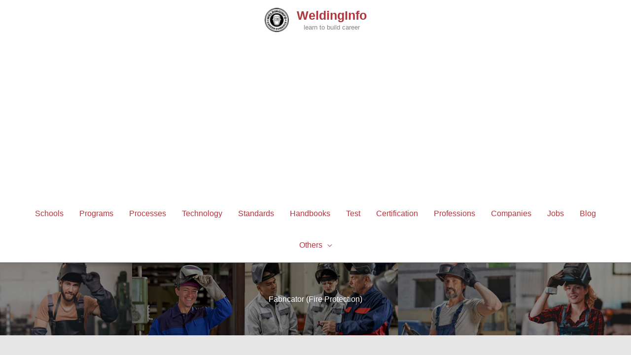

--- FILE ---
content_type: text/html; charset=utf-8
request_url: https://www.weldinginfo.org/web-stories/welding-machine-types/
body_size: 7238
content:
<!DOCTYPE html>
<html amp="" lang="en" transformed="self;v=1" i-amphtml-layout=""><head><meta charset="utf-8"><meta name="viewport" content="width=device-width,minimum-scale=1"><link rel="modulepreload" href="https://cdn.ampproject.org/v0.mjs" as="script" crossorigin="anonymous"><link rel="preconnect" href="https://cdn.ampproject.org"><link rel="preload" as="script" href="https://cdn.ampproject.org/v0/amp-story-1.0.js"><style amp-runtime="" i-amphtml-version="012510081644000">html{overflow-x:hidden!important}html.i-amphtml-fie{height:100%!important;width:100%!important}html:not([amp4ads]),html:not([amp4ads]) body{height:auto!important}html:not([amp4ads]) body{margin:0!important}body{-webkit-text-size-adjust:100%;-moz-text-size-adjust:100%;-ms-text-size-adjust:100%;text-size-adjust:100%}html.i-amphtml-singledoc.i-amphtml-embedded{-ms-touch-action:pan-y pinch-zoom;touch-action:pan-y pinch-zoom}html.i-amphtml-fie>body,html.i-amphtml-singledoc>body{overflow:visible!important}html.i-amphtml-fie:not(.i-amphtml-inabox)>body,html.i-amphtml-singledoc:not(.i-amphtml-inabox)>body{position:relative!important}html.i-amphtml-ios-embed-legacy>body{overflow-x:hidden!important;overflow-y:auto!important;position:absolute!important}html.i-amphtml-ios-embed{overflow-y:auto!important;position:static}#i-amphtml-wrapper{overflow-x:hidden!important;overflow-y:auto!important;position:absolute!important;top:0!important;left:0!important;right:0!important;bottom:0!important;margin:0!important;display:block!important}html.i-amphtml-ios-embed.i-amphtml-ios-overscroll,html.i-amphtml-ios-embed.i-amphtml-ios-overscroll>#i-amphtml-wrapper{-webkit-overflow-scrolling:touch!important}#i-amphtml-wrapper>body{position:relative!important;border-top:1px solid transparent!important}#i-amphtml-wrapper+body{visibility:visible}#i-amphtml-wrapper+body .i-amphtml-lightbox-element,#i-amphtml-wrapper+body[i-amphtml-lightbox]{visibility:hidden}#i-amphtml-wrapper+body[i-amphtml-lightbox] .i-amphtml-lightbox-element{visibility:visible}#i-amphtml-wrapper.i-amphtml-scroll-disabled,.i-amphtml-scroll-disabled{overflow-x:hidden!important;overflow-y:hidden!important}amp-instagram{padding:54px 0px 0px!important;background-color:#fff}amp-iframe iframe{box-sizing:border-box!important}[amp-access][amp-access-hide]{display:none}[subscriptions-dialog],body:not(.i-amphtml-subs-ready) [subscriptions-action],body:not(.i-amphtml-subs-ready) [subscriptions-section]{display:none!important}amp-experiment,amp-live-list>[update]{display:none}amp-list[resizable-children]>.i-amphtml-loading-container.amp-hidden{display:none!important}amp-list [fetch-error],amp-list[load-more] [load-more-button],amp-list[load-more] [load-more-end],amp-list[load-more] [load-more-failed],amp-list[load-more] [load-more-loading]{display:none}amp-list[diffable] div[role=list]{display:block}amp-story-page,amp-story[standalone]{min-height:1px!important;display:block!important;height:100%!important;margin:0!important;padding:0!important;overflow:hidden!important;width:100%!important}amp-story[standalone]{background-color:#000!important;position:relative!important}amp-story-page{background-color:#757575}amp-story .amp-active>div,amp-story .i-amphtml-loader-background{display:none!important}amp-story-page:not(:first-of-type):not([distance]):not([active]){transform:translateY(1000vh)!important}amp-autocomplete{position:relative!important;display:inline-block!important}amp-autocomplete>input,amp-autocomplete>textarea{padding:0.5rem;border:1px solid rgba(0,0,0,.33)}.i-amphtml-autocomplete-results,amp-autocomplete>input,amp-autocomplete>textarea{font-size:1rem;line-height:1.5rem}[amp-fx^=fly-in]{visibility:hidden}amp-script[nodom],amp-script[sandboxed]{position:fixed!important;top:0!important;width:1px!important;height:1px!important;overflow:hidden!important;visibility:hidden}
/*# sourceURL=/css/ampdoc.css*/[hidden]{display:none!important}.i-amphtml-element{display:inline-block}.i-amphtml-blurry-placeholder{transition:opacity 0.3s cubic-bezier(0.0,0.0,0.2,1)!important;pointer-events:none}[layout=nodisplay]:not(.i-amphtml-element){display:none!important}.i-amphtml-layout-fixed,[layout=fixed][width][height]:not(.i-amphtml-layout-fixed){display:inline-block;position:relative}.i-amphtml-layout-responsive,[layout=responsive][width][height]:not(.i-amphtml-layout-responsive),[width][height][heights]:not([layout]):not(.i-amphtml-layout-responsive),[width][height][sizes]:not(img):not([layout]):not(.i-amphtml-layout-responsive){display:block;position:relative}.i-amphtml-layout-intrinsic,[layout=intrinsic][width][height]:not(.i-amphtml-layout-intrinsic){display:inline-block;position:relative;max-width:100%}.i-amphtml-layout-intrinsic .i-amphtml-sizer{max-width:100%}.i-amphtml-intrinsic-sizer{max-width:100%;display:block!important}.i-amphtml-layout-container,.i-amphtml-layout-fixed-height,[layout=container],[layout=fixed-height][height]:not(.i-amphtml-layout-fixed-height){display:block;position:relative}.i-amphtml-layout-fill,.i-amphtml-layout-fill.i-amphtml-notbuilt,[layout=fill]:not(.i-amphtml-layout-fill),body noscript>*{display:block;overflow:hidden!important;position:absolute;top:0;left:0;bottom:0;right:0}body noscript>*{position:absolute!important;width:100%;height:100%;z-index:2}body noscript{display:inline!important}.i-amphtml-layout-flex-item,[layout=flex-item]:not(.i-amphtml-layout-flex-item){display:block;position:relative;-ms-flex:1 1 auto;flex:1 1 auto}.i-amphtml-layout-fluid{position:relative}.i-amphtml-layout-size-defined{overflow:hidden!important}.i-amphtml-layout-awaiting-size{position:absolute!important;top:auto!important;bottom:auto!important}i-amphtml-sizer{display:block!important}@supports (aspect-ratio:1/1){i-amphtml-sizer.i-amphtml-disable-ar{display:none!important}}.i-amphtml-blurry-placeholder,.i-amphtml-fill-content{display:block;height:0;max-height:100%;max-width:100%;min-height:100%;min-width:100%;width:0;margin:auto}.i-amphtml-layout-size-defined .i-amphtml-fill-content{position:absolute;top:0;left:0;bottom:0;right:0}.i-amphtml-replaced-content,.i-amphtml-screen-reader{padding:0!important;border:none!important}.i-amphtml-screen-reader{position:fixed!important;top:0px!important;left:0px!important;width:4px!important;height:4px!important;opacity:0!important;overflow:hidden!important;margin:0!important;display:block!important;visibility:visible!important}.i-amphtml-screen-reader~.i-amphtml-screen-reader{left:8px!important}.i-amphtml-screen-reader~.i-amphtml-screen-reader~.i-amphtml-screen-reader{left:12px!important}.i-amphtml-screen-reader~.i-amphtml-screen-reader~.i-amphtml-screen-reader~.i-amphtml-screen-reader{left:16px!important}.i-amphtml-unresolved{position:relative;overflow:hidden!important}.i-amphtml-select-disabled{-webkit-user-select:none!important;-ms-user-select:none!important;user-select:none!important}.i-amphtml-notbuilt,[layout]:not(.i-amphtml-element),[width][height][heights]:not([layout]):not(.i-amphtml-element),[width][height][sizes]:not(img):not([layout]):not(.i-amphtml-element){position:relative;overflow:hidden!important;color:transparent!important}.i-amphtml-notbuilt:not(.i-amphtml-layout-container)>*,[layout]:not([layout=container]):not(.i-amphtml-element)>*,[width][height][heights]:not([layout]):not(.i-amphtml-element)>*,[width][height][sizes]:not([layout]):not(.i-amphtml-element)>*{display:none}amp-img:not(.i-amphtml-element)[i-amphtml-ssr]>img.i-amphtml-fill-content{display:block}.i-amphtml-notbuilt:not(.i-amphtml-layout-container),[layout]:not([layout=container]):not(.i-amphtml-element),[width][height][heights]:not([layout]):not(.i-amphtml-element),[width][height][sizes]:not(img):not([layout]):not(.i-amphtml-element){color:transparent!important;line-height:0!important}.i-amphtml-ghost{visibility:hidden!important}.i-amphtml-element>[placeholder],[layout]:not(.i-amphtml-element)>[placeholder],[width][height][heights]:not([layout]):not(.i-amphtml-element)>[placeholder],[width][height][sizes]:not([layout]):not(.i-amphtml-element)>[placeholder]{display:block;line-height:normal}.i-amphtml-element>[placeholder].amp-hidden,.i-amphtml-element>[placeholder].hidden{visibility:hidden}.i-amphtml-element:not(.amp-notsupported)>[fallback],.i-amphtml-layout-container>[placeholder].amp-hidden,.i-amphtml-layout-container>[placeholder].hidden{display:none}.i-amphtml-layout-size-defined>[fallback],.i-amphtml-layout-size-defined>[placeholder]{position:absolute!important;top:0!important;left:0!important;right:0!important;bottom:0!important;z-index:1}amp-img[i-amphtml-ssr]:not(.i-amphtml-element)>[placeholder]{z-index:auto}.i-amphtml-notbuilt>[placeholder]{display:block!important}.i-amphtml-hidden-by-media-query{display:none!important}.i-amphtml-element-error{background:red!important;color:#fff!important;position:relative!important}.i-amphtml-element-error:before{content:attr(error-message)}i-amp-scroll-container,i-amphtml-scroll-container{position:absolute;top:0;left:0;right:0;bottom:0;display:block}i-amp-scroll-container.amp-active,i-amphtml-scroll-container.amp-active{overflow:auto;-webkit-overflow-scrolling:touch}.i-amphtml-loading-container{display:block!important;pointer-events:none;z-index:1}.i-amphtml-notbuilt>.i-amphtml-loading-container{display:block!important}.i-amphtml-loading-container.amp-hidden{visibility:hidden}.i-amphtml-element>[overflow]{cursor:pointer;position:relative;z-index:2;visibility:hidden;display:initial;line-height:normal}.i-amphtml-layout-size-defined>[overflow]{position:absolute}.i-amphtml-element>[overflow].amp-visible{visibility:visible}template{display:none!important}.amp-border-box,.amp-border-box *,.amp-border-box :after,.amp-border-box :before{box-sizing:border-box}amp-pixel{display:none!important}amp-analytics,amp-auto-ads,amp-story-auto-ads{position:fixed!important;top:0!important;width:1px!important;height:1px!important;overflow:hidden!important;visibility:hidden}amp-story{visibility:hidden!important}html.i-amphtml-fie>amp-analytics{position:initial!important}[visible-when-invalid]:not(.visible),form [submit-error],form [submit-success],form [submitting]{display:none}amp-accordion{display:block!important}@media (min-width:1px){:where(amp-accordion>section)>:first-child{margin:0;background-color:#efefef;padding-right:20px;border:1px solid #dfdfdf}:where(amp-accordion>section)>:last-child{margin:0}}amp-accordion>section{float:none!important}amp-accordion>section>*{float:none!important;display:block!important;overflow:hidden!important;position:relative!important}amp-accordion,amp-accordion>section{margin:0}amp-accordion:not(.i-amphtml-built)>section>:last-child{display:none!important}amp-accordion:not(.i-amphtml-built)>section[expanded]>:last-child{display:block!important}
/*# sourceURL=/css/ampshared.css*/</style><meta name="amp-story-generator-name" content="Web Stories for WordPress"><meta name="amp-story-generator-version" content="1.42.0"><meta name="robots" content="index, follow, max-image-preview:large, max-snippet:-1, max-video-preview:-1"><meta name="description" content="Check welding machine types, meaning, welding processes, selection criteria, etc."><meta property="og:locale" content="en_US"><meta property="og:type" content="article"><meta property="og:title" content="Welding Machine Types - WeldingInfo"><meta property="og:description" content="Check welding machine types, meaning, welding processes, selection criteria, etc."><meta property="og:url" content="https://www.weldinginfo.org/web-stories/welding-machine-types/"><meta property="og:site_name" content="WeldingInfo"><meta property="article:modified_time" content="2023-12-10T16:38:33+00:00"><meta property="og:image" content="https://www.weldinginfo.org/wp-content/uploads/2023/01/wm-1.jpg"><meta property="og:image:width" content="640"><meta property="og:image:height" content="853"><meta property="og:image:type" content="image/jpeg"><meta name="twitter:card" content="summary_large_image"><meta name="generator" content="WordPress 6.8.3"><meta name="msapplication-TileImage" content="https://i0.wp.com/www.weldinginfo.org/wp-content/uploads/2021/01/cropped-weldinginfo-icon.png?fit=270%2C270&amp;ssl=1"><link rel="preconnect" href="https://fonts.gstatic.com" crossorigin=""><link rel="dns-prefetch" href="https://fonts.gstatic.com"><link rel="dns-prefetch" href="//jetpack.wordpress.com"><link rel="dns-prefetch" href="//s0.wp.com"><link rel="dns-prefetch" href="//public-api.wordpress.com"><link rel="dns-prefetch" href="//0.gravatar.com"><link rel="dns-prefetch" href="//1.gravatar.com"><link rel="dns-prefetch" href="//2.gravatar.com"><link rel="dns-prefetch" href="//www.googletagmanager.com"><link rel="preconnect" href="//i0.wp.com"><link rel="preconnect" href="//c0.wp.com"><link rel="preconnect" href="https://fonts.gstatic.com/" crossorigin=""><script async="" src="https://cdn.ampproject.org/v0.mjs" type="module" crossorigin="anonymous"></script><script async nomodule src="https://cdn.ampproject.org/v0.js" crossorigin="anonymous"></script><script async="" src="https://cdn.ampproject.org/v0/amp-story-1.0.mjs" custom-element="amp-story" type="module" crossorigin="anonymous"></script><script async nomodule src="https://cdn.ampproject.org/v0/amp-story-1.0.js" crossorigin="anonymous" custom-element="amp-story"></script><script src="https://cdn.ampproject.org/v0/amp-analytics-0.1.mjs" async="" custom-element="amp-analytics" type="module" crossorigin="anonymous"></script><script async nomodule src="https://cdn.ampproject.org/v0/amp-analytics-0.1.js" crossorigin="anonymous" custom-element="amp-analytics"></script><script src="https://cdn.ampproject.org/v0/amp-story-auto-ads-0.1.mjs" async="" custom-element="amp-story-auto-ads" type="module" crossorigin="anonymous"></script><script async nomodule src="https://cdn.ampproject.org/v0/amp-story-auto-ads-0.1.js" crossorigin="anonymous" custom-element="amp-story-auto-ads"></script><link rel="icon" href="https://i0.wp.com/www.weldinginfo.org/wp-content/uploads/2021/01/cropped-weldinginfo-icon.png?fit=32%2C32&amp;ssl=1" sizes="32x32"><link rel="icon" href="https://i0.wp.com/www.weldinginfo.org/wp-content/uploads/2021/01/cropped-weldinginfo-icon.png?fit=192%2C192&amp;ssl=1" sizes="192x192"><link href="https://fonts.googleapis.com/css2?display=swap&amp;family=Roboto%3Awght%40400%3B700" rel="stylesheet"><style amp-custom="">h1,h2,h3{font-weight:normal}amp-story-page{background-color:#131516}amp-story-grid-layer{overflow:visible}@media (max-aspect-ratio: 9 / 16){@media (min-aspect-ratio: 320 / 678){amp-story-grid-layer.grid-layer{margin-top:calc(( 100% / .5625 - 100% / .66666666666667 ) / 2)}}}.page-fullbleed-area{position:absolute;overflow:hidden;width:100%;left:0;height:calc(1.1851851851852 * 100%);top:calc(( 1 - 1.1851851851852 ) * 100% / 2)}.page-safe-area{overflow:visible;position:absolute;top:0;bottom:0;left:0;right:0;width:100%;height:calc(.84375 * 100%);margin:auto 0}.mask{position:absolute;overflow:hidden}.fill{position:absolute;top:0;left:0;right:0;bottom:0;margin:0}._2132c30{background-color:#454545}._6120891{position:absolute;pointer-events:none;left:0;top:-9.25926%;width:100%;height:118.51852%;opacity:1}._89d52dd{pointer-events:initial;width:100%;height:100%;display:block;position:absolute;top:0;left:0;z-index:0}._dc67a5c{will-change:transform}._e422618{position:absolute;pointer-events:none;left:11.65049%;top:18.28479%;width:77.18447%;height:31.5534%;opacity:1}._4b8a06f{pointer-events:initial;width:100%;height:100%;display:block;position:absolute;top:0;left:0;z-index:0;border-radius:.62893081761006% .62893081761006% .62893081761006% .62893081761006%/1.025641025641% 1.025641025641% 1.025641025641% 1.025641025641%}._b16710e{white-space:pre-line;overflow-wrap:break-word;word-break:break-word;margin:-.15674135220126% 0;font-family:"Roboto",sans-serif;font-size:.889968em;line-height:1.19;text-align:left;padding:0;color:#000}._14af73e{font-weight:700;color:#fff}._b864946{position:absolute;pointer-events:none;left:9.70874%;top:53.55987%;width:75%;height:33.65696%;opacity:1}._8eeee0a{pointer-events:initial;width:100%;height:100%;display:block;position:absolute;top:0;left:0;z-index:0;border-radius:.64724919093851% .64724919093851% .64724919093851% .64724919093851%/.96153846153846% .96153846153846% .96153846153846% .96153846153846%}._6a5dbef{white-space:pre-line;overflow-wrap:break-word;word-break:break-word;margin:-.15928398058252% 0;font-family:"Roboto",sans-serif;font-size:.566343em;line-height:1.2;text-align:left;padding:0;color:#000}._4bbb41a{color:#fff}._7d95165{position:absolute;pointer-events:none;left:11.16505%;top:0;width:77.18447%;height:31.71521%;opacity:1}._ef29de5{pointer-events:initial;width:100%;height:100%;display:block;position:absolute;top:0;left:0;z-index:0;border-radius:.62893081761006% .62893081761006% .62893081761006% .62893081761006%/1.0204081632653% 1.0204081632653% 1.0204081632653% 1.0204081632653%}._4674e43{position:absolute;pointer-events:none;left:12.37864%;top:31.71521%;width:75%;height:74.91909%;opacity:1}._5049f31{pointer-events:initial;width:100%;height:100%;display:block;position:absolute;top:0;left:0;z-index:0;border-radius:.64724919093851% .64724919093851% .64724919093851% .64724919093851%/.43196544276458% .43196544276458% .43196544276458% .43196544276458%}._cf52bd8{position:absolute;pointer-events:none;left:13.1068%;top:34.46602%;width:75%;height:65.69579%;opacity:1}._78e8a22{pointer-events:initial;width:100%;height:100%;display:block;position:absolute;top:0;left:0;z-index:0;border-radius:.64724919093851% .64724919093851% .64724919093851% .64724919093851%/.49261083743842% .49261083743842% .49261083743842% .49261083743842%}._9af29c8{white-space:pre-line;overflow-wrap:break-word;word-break:break-word;margin:-.11832524271845% 0;font-family:"Roboto",sans-serif;font-size:.420712em;line-height:1.2;text-align:left;padding:0;color:#000}._bdbbabb{position:absolute;pointer-events:none;left:12.86408%;top:9.70874%;width:77.18447%;height:31.71521%;opacity:1}._051501e{position:absolute;pointer-events:none;left:13.1068%;top:45.95469%;width:75%;height:54.04531%;opacity:1}._8479e36{pointer-events:initial;width:100%;height:100%;display:block;position:absolute;top:0;left:0;z-index:0;border-radius:.64724919093851% .64724919093851% .64724919093851% .64724919093851%/.59880239520958% .59880239520958% .59880239520958% .59880239520958%}._a64ee07{position:absolute;pointer-events:none;left:12.13592%;top:7.9288%;width:76.45631%;height:58.09061%;opacity:1}._ba31499{pointer-events:initial;width:100%;height:100%;display:block;position:absolute;top:0;left:0;z-index:0;border-radius:.63492063492063% .63492063492063% .63492063492063% .63492063492063%/.55710306406685% .55710306406685% .55710306406685% .55710306406685%}._71b528e{white-space:pre-line;overflow-wrap:break-word;word-break:break-word;margin:-.22321428571429% 0;font-family:"Roboto",sans-serif;font-size:.809061em;line-height:1.2;text-align:left;padding:0;color:#000}

/*# sourceURL=amp-custom.css */</style><link rel="alternate" type="application/rss+xml" title="WeldingInfo » Feed" href="https://www.weldinginfo.org/feed/"><link rel="alternate" type="application/rss+xml" title="WeldingInfo » Comments Feed" href="https://www.weldinginfo.org/comments/feed/"><link rel="alternate" type="application/rss+xml" title="WeldingInfo » Stories Feed" href="https://www.weldinginfo.org/web-stories/feed/"><title>Welding Machine Types - WeldingInfo</title><link rel="canonical" href="https://www.weldinginfo.org/web-stories/welding-machine-types/"><script type="application/ld+json" class="yoast-schema-graph">{"@context":"https://schema.org","@graph":[{"@type":"Article","@id":"https://www.weldinginfo.org/web-stories/welding-machine-types/#article","isPartOf":{"@id":"https://www.weldinginfo.org/web-stories/welding-machine-types/"},"author":{"name":"WeldingInfo","@id":"https://www.weldinginfo.org/#/schema/person/4096a8b7dc1898bab940799f37e326da"},"headline":"Welding Machine Types","datePublished":"2023-12-10T16:38:30+00:00","dateModified":"2023-12-10T16:38:33+00:00","mainEntityOfPage":{"@id":"https://www.weldinginfo.org/web-stories/welding-machine-types/"},"wordCount":101,"publisher":{"@id":"https://www.weldinginfo.org/#organization"},"image":{"@id":"https://www.weldinginfo.org/web-stories/welding-machine-types/#primaryimage"},"thumbnailUrl":"https://i0.wp.com/www.weldinginfo.org/wp-content/uploads/2023/01/wm-1.jpg?fit=640%2C853&ssl=1","inLanguage":"en"},{"@type":"WebPage","@id":"https://www.weldinginfo.org/web-stories/welding-machine-types/","url":"https://www.weldinginfo.org/web-stories/welding-machine-types/","name":"Welding Machine Types - WeldingInfo","isPartOf":{"@id":"https://www.weldinginfo.org/#website"},"primaryImageOfPage":{"@id":"https://www.weldinginfo.org/web-stories/welding-machine-types/#primaryimage"},"image":{"@id":"https://www.weldinginfo.org/web-stories/welding-machine-types/#primaryimage"},"thumbnailUrl":"https://i0.wp.com/www.weldinginfo.org/wp-content/uploads/2023/01/wm-1.jpg?fit=640%2C853&ssl=1","datePublished":"2023-12-10T16:38:30+00:00","dateModified":"2023-12-10T16:38:33+00:00","breadcrumb":{"@id":"https://www.weldinginfo.org/web-stories/welding-machine-types/#breadcrumb"},"inLanguage":"en","potentialAction":[{"@type":"ReadAction","target":["https://www.weldinginfo.org/web-stories/welding-machine-types/"]}]},{"@type":"ImageObject","inLanguage":"en","@id":"https://www.weldinginfo.org/web-stories/welding-machine-types/#primaryimage","url":"https://i0.wp.com/www.weldinginfo.org/wp-content/uploads/2023/01/wm-1.jpg?fit=640%2C853&ssl=1","contentUrl":"https://i0.wp.com/www.weldinginfo.org/wp-content/uploads/2023/01/wm-1.jpg?fit=640%2C853&ssl=1","width":640,"height":853,"caption":"wm"},{"@type":"BreadcrumbList","@id":"https://www.weldinginfo.org/web-stories/welding-machine-types/#breadcrumb","itemListElement":[{"@type":"ListItem","position":1,"name":"Home","item":"https://www.weldinginfo.org/"},{"@type":"ListItem","position":2,"name":"Stories","item":"https://www.weldinginfo.org/web-stories/"},{"@type":"ListItem","position":3,"name":"Welding Machine Types"}]},{"@type":"WebSite","@id":"https://www.weldinginfo.org/#website","url":"https://www.weldinginfo.org/","name":"WeldingInfo","description":"learn to build career","publisher":{"@id":"https://www.weldinginfo.org/#organization"},"potentialAction":[{"@type":"SearchAction","target":{"@type":"EntryPoint","urlTemplate":"https://www.weldinginfo.org/?s={search_term_string}"},"query-input":{"@type":"PropertyValueSpecification","valueRequired":true,"valueName":"search_term_string"}}],"inLanguage":"en"},{"@type":"Organization","@id":"https://www.weldinginfo.org/#organization","name":"WeldingInfo","url":"https://www.weldinginfo.org/","logo":{"@type":"ImageObject","inLanguage":"en","@id":"https://www.weldinginfo.org/#/schema/logo/image/","url":"https://i0.wp.com/www.weldinginfo.org/wp-content/uploads/2021/01/cropped-header-logo.png?fit=61%2C60&ssl=1","contentUrl":"https://i0.wp.com/www.weldinginfo.org/wp-content/uploads/2021/01/cropped-header-logo.png?fit=61%2C60&ssl=1","width":61,"height":60,"caption":"WeldingInfo"},"image":{"@id":"https://www.weldinginfo.org/#/schema/logo/image/"}},{"@type":"Person","@id":"https://www.weldinginfo.org/#/schema/person/4096a8b7dc1898bab940799f37e326da","name":"WeldingInfo","image":{"@type":"ImageObject","inLanguage":"en","@id":"https://www.weldinginfo.org/#/schema/person/image/","url":"https://secure.gravatar.com/avatar/dea0bc120bb4522a1f662bf7014acf570ada85155a7b07b9b90a850fa7ae0557?s=96&d=mm&r=g","contentUrl":"https://secure.gravatar.com/avatar/dea0bc120bb4522a1f662bf7014acf570ada85155a7b07b9b90a850fa7ae0557?s=96&d=mm&r=g","caption":"WeldingInfo"},"url":"https://www.weldinginfo.org/author/admin/"}]}</script><link rel="https://api.w.org/" href="https://www.weldinginfo.org/wp-json/"><link rel="alternate" title="JSON" type="application/json" href="https://www.weldinginfo.org/wp-json/web-stories/v1/web-story/10281"><link rel="EditURI" type="application/rsd+xml" title="RSD" href="https://www.weldinginfo.org/xmlrpc.php?rsd"><link rel="prev" title="Welding Procedure Specification" href="https://www.weldinginfo.org/web-stories/welding-procedure-specification-wps/"><link rel="shortlink" href="https://www.weldinginfo.org/?p=10281"><link rel="alternate" title="oEmbed (JSON)" type="application/json+oembed" href="https://www.weldinginfo.org/wp-json/oembed/1.0/embed?url=https%3A%2F%2Fwww.weldinginfo.org%2Fweb-stories%2Fwelding-machine-types%2F"><link rel="alternate" title="oEmbed (XML)" type="text/xml+oembed" href="https://www.weldinginfo.org/wp-json/oembed/1.0/embed?url=https%3A%2F%2Fwww.weldinginfo.org%2Fweb-stories%2Fwelding-machine-types%2F&amp;format=xml"><link rel="apple-touch-icon" href="https://i0.wp.com/www.weldinginfo.org/wp-content/uploads/2021/01/cropped-weldinginfo-icon.png?fit=180%2C180&amp;ssl=1"><script amp-onerror="">document.querySelector("script[src*='/v0.js']").onerror=function(){document.querySelector('style[amp-boilerplate]').textContent=''}</script><style amp-boilerplate="">body{-webkit-animation:-amp-start 8s steps(1,end) 0s 1 normal both;-moz-animation:-amp-start 8s steps(1,end) 0s 1 normal both;-ms-animation:-amp-start 8s steps(1,end) 0s 1 normal both;animation:-amp-start 8s steps(1,end) 0s 1 normal both}@-webkit-keyframes -amp-start{from{visibility:hidden}to{visibility:visible}}@-moz-keyframes -amp-start{from{visibility:hidden}to{visibility:visible}}@-ms-keyframes -amp-start{from{visibility:hidden}to{visibility:visible}}@-o-keyframes -amp-start{from{visibility:hidden}to{visibility:visible}}@keyframes -amp-start{from{visibility:hidden}to{visibility:visible}}</style><noscript><style amp-boilerplate="">body{-webkit-animation:none;-moz-animation:none;-ms-animation:none;animation:none}</style></noscript><link rel="stylesheet" amp-extension="amp-story" href="https://cdn.ampproject.org/v0/amp-story-1.0.css"><script amp-story-dvh-polyfill="">"use strict";if(!self.CSS||!CSS.supports||!CSS.supports("height:1dvh")){function e(){document.documentElement.style.setProperty("--story-dvh",innerHeight/100+"px","important")}addEventListener("resize",e,{passive:!0}),e()}</script></head><body><amp-story standalone="" publisher="WeldingInfo" publisher-logo-src="https://www.weldinginfo.org/wp-content/uploads/2021/12/weldinginfo-logo.png" title="Welding Machine Types" poster-portrait-src="https://i0.wp.com/www.weldinginfo.org/wp-content/uploads/2023/01/wm-1.jpg?resize=640%2C853&amp;ssl=1" class="i-amphtml-layout-container" i-amphtml-layout="container"><amp-story-page id="e0f484e5-887b-48fa-8e75-160cad8cff82" auto-advance-after="7s" class="i-amphtml-layout-container" i-amphtml-layout="container"><amp-story-grid-layer template="vertical" aspect-ratio="412:618" class="grid-layer i-amphtml-layout-container" i-amphtml-layout="container" style="--aspect-ratio:412/618;"><div class="_2132c30 page-fullbleed-area"><div class="page-safe-area"><div class="_6120891"><div class="_89d52dd mask" id="el-00bf0fd0-99df-407f-8670-1b372470be11"><div class="_dc67a5c fill"></div></div></div></div></div></amp-story-grid-layer><amp-story-grid-layer template="vertical" aspect-ratio="412:618" class="grid-layer i-amphtml-layout-container" i-amphtml-layout="container" style="--aspect-ratio:412/618;"><div class="page-fullbleed-area"><div class="page-safe-area"><div class="_e422618"><div id="el-92d58dc8-e1e4-47ce-b7f4-8a109ff0c643" class="_4b8a06f"><h1 class="_b16710e fill text-wrapper"><span><span class="_14af73e">What is Welding Machine?</span></span></h1></div></div><div class="_b864946"><div id="el-f08cf6c8-667f-4d64-aed9-ffac8ba7af57" class="_8eeee0a"><h2 class="_6a5dbef fill text-wrapper"><span><span class="_4bbb41a">A welding tool th</span><span class="_4bbb41a">at generates heat and melts metal parts in the joining process.</span></span></h2></div></div></div></div></amp-story-grid-layer></amp-story-page><amp-story-page id="25ea0d76-2581-4409-88db-461d0a3b64ac" auto-advance-after="7s" class="i-amphtml-layout-container" i-amphtml-layout="container"><amp-story-grid-layer template="vertical" aspect-ratio="412:618" class="grid-layer i-amphtml-layout-container" i-amphtml-layout="container" style="--aspect-ratio:412/618;"><div class="_2132c30 page-fullbleed-area"><div class="page-safe-area"><div class="_6120891"><div class="_89d52dd mask" id="el-11843500-10c1-4d38-b9a3-bf16c3342586"><div class="_dc67a5c fill"></div></div></div></div></div></amp-story-grid-layer><amp-story-grid-layer template="vertical" aspect-ratio="412:618" class="grid-layer i-amphtml-layout-container" i-amphtml-layout="container" style="--aspect-ratio:412/618;"><div class="page-fullbleed-area"><div class="page-safe-area"><div class="_7d95165"><div id="el-3c573723-8ecb-4e67-8dc6-a45992f4fc22" class="_ef29de5"><h1 class="_b16710e fill text-wrapper"><span><span class="_14af73e">Welding Machine Types</span></span></h1></div></div><div class="_4674e43"><div id="el-1fb0c44b-f758-4f29-8b68-2565c508f8b0" class="_5049f31"><h2 class="_6a5dbef fill text-wrapper"><span><span class="_4bbb41a">1. MIG Welding Machine
2. TIG Welding Machine
3. Spot Welding Machine
4. Stick Welding Machine
5. Plastic Welding Machine
</span></span></h2></div></div></div></div></amp-story-grid-layer></amp-story-page><amp-story-page id="5e2adc27-2fa4-4dde-8aa3-6ed1b433647a" auto-advance-after="7s" class="i-amphtml-layout-container" i-amphtml-layout="container"><amp-story-grid-layer template="vertical" aspect-ratio="412:618" class="grid-layer i-amphtml-layout-container" i-amphtml-layout="container" style="--aspect-ratio:412/618;"><div class="_2132c30 page-fullbleed-area"><div class="page-safe-area"><div class="_6120891"><div class="_89d52dd mask" id="el-22b766b2-bb84-427d-9ab4-0c0f529cb681"><div class="_dc67a5c fill"></div></div></div></div></div></amp-story-grid-layer><amp-story-grid-layer template="vertical" aspect-ratio="412:618" class="grid-layer i-amphtml-layout-container" i-amphtml-layout="container" style="--aspect-ratio:412/618;"><div class="page-fullbleed-area"><div class="page-safe-area"><div class="_7d95165"><div id="el-f7a86664-b10c-479e-a7a6-772002f0874a" class="_ef29de5"><h1 class="_b16710e fill text-wrapper"><span><span class="_14af73e">Select a Welding Machine</span></span></h1></div></div><div class="_cf52bd8"><div id="el-461d9e10-f2e7-43b0-8509-cce1954bb32b" class="_78e8a22"><h3 class="_9af29c8 fill text-wrapper"><span><span class="_4bbb41a">• Select Basic/Complex Machine</span>
<span class="_4bbb41a">• Weld-Quality Requirement</span>
<span class="_4bbb41a">• Observe Metal Thickness</span>
<span class="_4bbb41a">• Consider Welding Conditions</span>
<span class="_4bbb41a">• Choose Right Power Source</span>
<span class="_4bbb41a">• Metal and Welder Types</span>
<span class="_4bbb41a">• If Portable Welding</span>
<span class="_4bbb41a">• Welding Power Source Duty Cycle</span></span></h3></div></div></div></div></amp-story-grid-layer></amp-story-page><amp-story-page id="fcca1c29-d291-4363-b054-e2921b536e0e" auto-advance-after="7s" class="i-amphtml-layout-container" i-amphtml-layout="container"><amp-story-grid-layer template="vertical" aspect-ratio="412:618" class="grid-layer i-amphtml-layout-container" i-amphtml-layout="container" style="--aspect-ratio:412/618;"><div class="_2132c30 page-fullbleed-area"><div class="page-safe-area"><div class="_6120891"><div class="_89d52dd mask" id="el-60df79b1-5ffd-478b-9584-d97a211d9398"><div class="_dc67a5c fill"></div></div></div></div></div></amp-story-grid-layer><amp-story-grid-layer template="vertical" aspect-ratio="412:618" class="grid-layer i-amphtml-layout-container" i-amphtml-layout="container" style="--aspect-ratio:412/618;"><div class="page-fullbleed-area"><div class="page-safe-area"><div class="_bdbbabb"><div id="el-7433e786-5795-4ada-b4d1-8e15d9b8b362" class="_ef29de5"><h1 class="_b16710e fill text-wrapper"><span><span class="_14af73e">Welding Process Types</span></span></h1></div></div><div class="_051501e"><div id="el-0a6e8f13-1acc-4aff-b151-4e3c353a4700" class="_8479e36"><h2 class="_6a5dbef fill text-wrapper"><span><span class="_4bbb41a">• Arc Welding
• Oxyfuel Gas Welding
• Resistance Welding
• Solid-State Welding
• Other Welding</span></span></h2></div></div></div></div></amp-story-grid-layer></amp-story-page><amp-story-page id="c77ed930-c079-43e9-96f2-2ca92eeb0446" auto-advance-after="7s" class="i-amphtml-layout-container" i-amphtml-layout="container"><amp-story-grid-layer template="vertical" aspect-ratio="412:618" class="grid-layer i-amphtml-layout-container" i-amphtml-layout="container" style="--aspect-ratio:412/618;"><div class="_2132c30 page-fullbleed-area"><div class="page-safe-area"><div class="_6120891"><div class="_89d52dd mask" id="el-ad404489-a27e-4bda-8259-a3a7b869148c"><div class="_dc67a5c fill"></div></div></div></div></div></amp-story-grid-layer><amp-story-grid-layer template="vertical" aspect-ratio="412:618" class="grid-layer i-amphtml-layout-container" i-amphtml-layout="container" style="--aspect-ratio:412/618;"><div class="page-fullbleed-area"><div class="page-safe-area"><div class="_a64ee07"><div id="el-00dfe22d-ba78-4372-8d38-5976779c3137" class="_ba31499"><h1 class="_71b528e fill text-wrapper"><span><span class="_4bbb41a">Thus welding machines are important tools in all welding processes.</span></span></h1></div></div></div></div></amp-story-grid-layer><amp-story-page-outlink layout="nodisplay" cta-image="https://www.weldinginfo.org/wp-content/uploads/2020/06/types-of-welding-machines.jpg" class="i-amphtml-layout-nodisplay" hidden="hidden" i-amphtml-layout="nodisplay"><a href="https://www.weldinginfo.org/welding-technology/types-of-welding-machines-and-processes/" target="_blank">Learn more</a></amp-story-page-outlink></amp-story-page>		<amp-story-auto-ads class="i-amphtml-layout-container" i-amphtml-layout="container">
			<script type="application/json">
				{
					"ad-attributes": {
						"type": "adsense",
						"data-ad-client": "pub-3101377108616528",
						"data-ad-slot": "3927064341"
					}
				}
			</script>
		</amp-story-auto-ads>
		

<amp-analytics type="gtag" data-credentials="include" class="i-amphtml-layout-fixed i-amphtml-layout-size-defined" style="width:1px;height:1px" i-amphtml-layout="fixed"><script type="application/json">{"optoutElementId":"__gaOptOutExtension","vars":{"gtag_id":"G-HEXT5QKV6W","config":{"G-HEXT5QKV6W":{"groups":"default","googlesitekit_post_type":"web-story"},"linker":{"domains":["www.weldinginfo.org"]}}},"triggers":{"storyProgress":{"on":"story-page-visible","request":"event","vars":{"event_name":"custom","event_action":"story_progress","event_category":"${title}","event_label":"${storyPageIndex}","event_value":"${storyProgress}","send_to":"G-HEXT5QKV6W"}},"storyEnd":{"on":"story-last-page-visible","request":"event","vars":{"event_name":"custom","event_action":"story_complete","event_category":"${title}","event_label":"${storyPageCount}","send_to":"G-HEXT5QKV6W"}},"trackFocusState":{"on":"story-focus","tagName":"a","request":"click ","vars":{"event_name":"custom","event_action":"story_focus","event_category":"${title}","send_to":"G-HEXT5QKV6W"}},"trackClickThrough":{"on":"story-click-through","tagName":"a","request":"click ","vars":{"event_name":"custom","event_action":"story_click_through","event_category":"${title}","send_to":"G-HEXT5QKV6W"}},"storyOpen":{"on":"story-open","request":"event","vars":{"event_name":"custom","event_action":"story_open","event_category":"${title}","send_to":"G-HEXT5QKV6W"}},"storyClose":{"on":"story-close","request":"event","vars":{"event_name":"custom","event_action":"story_close","event_category":"${title}","send_to":"G-HEXT5QKV6W"}},"audioMuted":{"on":"story-audio-muted","request":"event","vars":{"event_name":"custom","event_action":"story_audio_muted","event_category":"${title}","send_to":"G-HEXT5QKV6W"}},"audioUnmuted":{"on":"story-audio-unmuted","request":"event","vars":{"event_name":"custom","event_action":"story_audio_unmuted","event_category":"${title}","send_to":"G-HEXT5QKV6W"}},"pageAttachmentEnter":{"on":"story-page-attachment-enter","request":"event","vars":{"event_name":"custom","event_action":"story_page_attachment_enter","event_category":"${title}","send_to":"G-HEXT5QKV6W"}},"pageAttachmentExit":{"on":"story-page-attachment-exit","request":"event","vars":{"event_name":"custom","event_action":"story_page_attachment_exit","event_category":"${title}","send_to":"G-HEXT5QKV6W"}}}}</script></amp-analytics>

<amp-pixel src="https://pixel.wp.com/g.gif?v=ext&amp;blog=171224816&amp;post=10281&amp;tz=5.5&amp;srv=www.weldinginfo.org&amp;host=www.weldinginfo.org&amp;rand=RANDOM&amp;ref=DOCUMENT_REFERRER" class="i-amphtml-layout-fixed i-amphtml-layout-size-defined" style="width:1px;height:1px" i-amphtml-layout="fixed"></amp-pixel><amp-story-social-share layout="nodisplay" class="i-amphtml-layout-nodisplay" hidden="hidden" i-amphtml-layout="nodisplay"><script type="application/json">{"shareProviders":[{"provider":"twitter"},{"provider":"linkedin"},{"provider":"email"},{"provider":"system"}]}</script></amp-story-social-share></amp-story></body></html>


--- FILE ---
content_type: text/html; charset=utf-8
request_url: https://www.google.com/recaptcha/api2/anchor?ar=1&k=6LcMudkUAAAAAGe7zP7GkLKiZ3eTmQTga-Q7En06&co=aHR0cHM6Ly93d3cud2VsZGluZ2luZm8ub3JnOjQ0Mw..&hl=en&v=TkacYOdEJbdB_JjX802TMer9&size=invisible&anchor-ms=20000&execute-ms=15000&cb=5rkownfccf8j
body_size: 45733
content:
<!DOCTYPE HTML><html dir="ltr" lang="en"><head><meta http-equiv="Content-Type" content="text/html; charset=UTF-8">
<meta http-equiv="X-UA-Compatible" content="IE=edge">
<title>reCAPTCHA</title>
<style type="text/css">
/* cyrillic-ext */
@font-face {
  font-family: 'Roboto';
  font-style: normal;
  font-weight: 400;
  src: url(//fonts.gstatic.com/s/roboto/v18/KFOmCnqEu92Fr1Mu72xKKTU1Kvnz.woff2) format('woff2');
  unicode-range: U+0460-052F, U+1C80-1C8A, U+20B4, U+2DE0-2DFF, U+A640-A69F, U+FE2E-FE2F;
}
/* cyrillic */
@font-face {
  font-family: 'Roboto';
  font-style: normal;
  font-weight: 400;
  src: url(//fonts.gstatic.com/s/roboto/v18/KFOmCnqEu92Fr1Mu5mxKKTU1Kvnz.woff2) format('woff2');
  unicode-range: U+0301, U+0400-045F, U+0490-0491, U+04B0-04B1, U+2116;
}
/* greek-ext */
@font-face {
  font-family: 'Roboto';
  font-style: normal;
  font-weight: 400;
  src: url(//fonts.gstatic.com/s/roboto/v18/KFOmCnqEu92Fr1Mu7mxKKTU1Kvnz.woff2) format('woff2');
  unicode-range: U+1F00-1FFF;
}
/* greek */
@font-face {
  font-family: 'Roboto';
  font-style: normal;
  font-weight: 400;
  src: url(//fonts.gstatic.com/s/roboto/v18/KFOmCnqEu92Fr1Mu4WxKKTU1Kvnz.woff2) format('woff2');
  unicode-range: U+0370-0377, U+037A-037F, U+0384-038A, U+038C, U+038E-03A1, U+03A3-03FF;
}
/* vietnamese */
@font-face {
  font-family: 'Roboto';
  font-style: normal;
  font-weight: 400;
  src: url(//fonts.gstatic.com/s/roboto/v18/KFOmCnqEu92Fr1Mu7WxKKTU1Kvnz.woff2) format('woff2');
  unicode-range: U+0102-0103, U+0110-0111, U+0128-0129, U+0168-0169, U+01A0-01A1, U+01AF-01B0, U+0300-0301, U+0303-0304, U+0308-0309, U+0323, U+0329, U+1EA0-1EF9, U+20AB;
}
/* latin-ext */
@font-face {
  font-family: 'Roboto';
  font-style: normal;
  font-weight: 400;
  src: url(//fonts.gstatic.com/s/roboto/v18/KFOmCnqEu92Fr1Mu7GxKKTU1Kvnz.woff2) format('woff2');
  unicode-range: U+0100-02BA, U+02BD-02C5, U+02C7-02CC, U+02CE-02D7, U+02DD-02FF, U+0304, U+0308, U+0329, U+1D00-1DBF, U+1E00-1E9F, U+1EF2-1EFF, U+2020, U+20A0-20AB, U+20AD-20C0, U+2113, U+2C60-2C7F, U+A720-A7FF;
}
/* latin */
@font-face {
  font-family: 'Roboto';
  font-style: normal;
  font-weight: 400;
  src: url(//fonts.gstatic.com/s/roboto/v18/KFOmCnqEu92Fr1Mu4mxKKTU1Kg.woff2) format('woff2');
  unicode-range: U+0000-00FF, U+0131, U+0152-0153, U+02BB-02BC, U+02C6, U+02DA, U+02DC, U+0304, U+0308, U+0329, U+2000-206F, U+20AC, U+2122, U+2191, U+2193, U+2212, U+2215, U+FEFF, U+FFFD;
}
/* cyrillic-ext */
@font-face {
  font-family: 'Roboto';
  font-style: normal;
  font-weight: 500;
  src: url(//fonts.gstatic.com/s/roboto/v18/KFOlCnqEu92Fr1MmEU9fCRc4AMP6lbBP.woff2) format('woff2');
  unicode-range: U+0460-052F, U+1C80-1C8A, U+20B4, U+2DE0-2DFF, U+A640-A69F, U+FE2E-FE2F;
}
/* cyrillic */
@font-face {
  font-family: 'Roboto';
  font-style: normal;
  font-weight: 500;
  src: url(//fonts.gstatic.com/s/roboto/v18/KFOlCnqEu92Fr1MmEU9fABc4AMP6lbBP.woff2) format('woff2');
  unicode-range: U+0301, U+0400-045F, U+0490-0491, U+04B0-04B1, U+2116;
}
/* greek-ext */
@font-face {
  font-family: 'Roboto';
  font-style: normal;
  font-weight: 500;
  src: url(//fonts.gstatic.com/s/roboto/v18/KFOlCnqEu92Fr1MmEU9fCBc4AMP6lbBP.woff2) format('woff2');
  unicode-range: U+1F00-1FFF;
}
/* greek */
@font-face {
  font-family: 'Roboto';
  font-style: normal;
  font-weight: 500;
  src: url(//fonts.gstatic.com/s/roboto/v18/KFOlCnqEu92Fr1MmEU9fBxc4AMP6lbBP.woff2) format('woff2');
  unicode-range: U+0370-0377, U+037A-037F, U+0384-038A, U+038C, U+038E-03A1, U+03A3-03FF;
}
/* vietnamese */
@font-face {
  font-family: 'Roboto';
  font-style: normal;
  font-weight: 500;
  src: url(//fonts.gstatic.com/s/roboto/v18/KFOlCnqEu92Fr1MmEU9fCxc4AMP6lbBP.woff2) format('woff2');
  unicode-range: U+0102-0103, U+0110-0111, U+0128-0129, U+0168-0169, U+01A0-01A1, U+01AF-01B0, U+0300-0301, U+0303-0304, U+0308-0309, U+0323, U+0329, U+1EA0-1EF9, U+20AB;
}
/* latin-ext */
@font-face {
  font-family: 'Roboto';
  font-style: normal;
  font-weight: 500;
  src: url(//fonts.gstatic.com/s/roboto/v18/KFOlCnqEu92Fr1MmEU9fChc4AMP6lbBP.woff2) format('woff2');
  unicode-range: U+0100-02BA, U+02BD-02C5, U+02C7-02CC, U+02CE-02D7, U+02DD-02FF, U+0304, U+0308, U+0329, U+1D00-1DBF, U+1E00-1E9F, U+1EF2-1EFF, U+2020, U+20A0-20AB, U+20AD-20C0, U+2113, U+2C60-2C7F, U+A720-A7FF;
}
/* latin */
@font-face {
  font-family: 'Roboto';
  font-style: normal;
  font-weight: 500;
  src: url(//fonts.gstatic.com/s/roboto/v18/KFOlCnqEu92Fr1MmEU9fBBc4AMP6lQ.woff2) format('woff2');
  unicode-range: U+0000-00FF, U+0131, U+0152-0153, U+02BB-02BC, U+02C6, U+02DA, U+02DC, U+0304, U+0308, U+0329, U+2000-206F, U+20AC, U+2122, U+2191, U+2193, U+2212, U+2215, U+FEFF, U+FFFD;
}
/* cyrillic-ext */
@font-face {
  font-family: 'Roboto';
  font-style: normal;
  font-weight: 900;
  src: url(//fonts.gstatic.com/s/roboto/v18/KFOlCnqEu92Fr1MmYUtfCRc4AMP6lbBP.woff2) format('woff2');
  unicode-range: U+0460-052F, U+1C80-1C8A, U+20B4, U+2DE0-2DFF, U+A640-A69F, U+FE2E-FE2F;
}
/* cyrillic */
@font-face {
  font-family: 'Roboto';
  font-style: normal;
  font-weight: 900;
  src: url(//fonts.gstatic.com/s/roboto/v18/KFOlCnqEu92Fr1MmYUtfABc4AMP6lbBP.woff2) format('woff2');
  unicode-range: U+0301, U+0400-045F, U+0490-0491, U+04B0-04B1, U+2116;
}
/* greek-ext */
@font-face {
  font-family: 'Roboto';
  font-style: normal;
  font-weight: 900;
  src: url(//fonts.gstatic.com/s/roboto/v18/KFOlCnqEu92Fr1MmYUtfCBc4AMP6lbBP.woff2) format('woff2');
  unicode-range: U+1F00-1FFF;
}
/* greek */
@font-face {
  font-family: 'Roboto';
  font-style: normal;
  font-weight: 900;
  src: url(//fonts.gstatic.com/s/roboto/v18/KFOlCnqEu92Fr1MmYUtfBxc4AMP6lbBP.woff2) format('woff2');
  unicode-range: U+0370-0377, U+037A-037F, U+0384-038A, U+038C, U+038E-03A1, U+03A3-03FF;
}
/* vietnamese */
@font-face {
  font-family: 'Roboto';
  font-style: normal;
  font-weight: 900;
  src: url(//fonts.gstatic.com/s/roboto/v18/KFOlCnqEu92Fr1MmYUtfCxc4AMP6lbBP.woff2) format('woff2');
  unicode-range: U+0102-0103, U+0110-0111, U+0128-0129, U+0168-0169, U+01A0-01A1, U+01AF-01B0, U+0300-0301, U+0303-0304, U+0308-0309, U+0323, U+0329, U+1EA0-1EF9, U+20AB;
}
/* latin-ext */
@font-face {
  font-family: 'Roboto';
  font-style: normal;
  font-weight: 900;
  src: url(//fonts.gstatic.com/s/roboto/v18/KFOlCnqEu92Fr1MmYUtfChc4AMP6lbBP.woff2) format('woff2');
  unicode-range: U+0100-02BA, U+02BD-02C5, U+02C7-02CC, U+02CE-02D7, U+02DD-02FF, U+0304, U+0308, U+0329, U+1D00-1DBF, U+1E00-1E9F, U+1EF2-1EFF, U+2020, U+20A0-20AB, U+20AD-20C0, U+2113, U+2C60-2C7F, U+A720-A7FF;
}
/* latin */
@font-face {
  font-family: 'Roboto';
  font-style: normal;
  font-weight: 900;
  src: url(//fonts.gstatic.com/s/roboto/v18/KFOlCnqEu92Fr1MmYUtfBBc4AMP6lQ.woff2) format('woff2');
  unicode-range: U+0000-00FF, U+0131, U+0152-0153, U+02BB-02BC, U+02C6, U+02DA, U+02DC, U+0304, U+0308, U+0329, U+2000-206F, U+20AC, U+2122, U+2191, U+2193, U+2212, U+2215, U+FEFF, U+FFFD;
}

</style>
<link rel="stylesheet" type="text/css" href="https://www.gstatic.com/recaptcha/releases/TkacYOdEJbdB_JjX802TMer9/styles__ltr.css">
<script nonce="AF-9GY93CI_Hq5JuA6Uy4A" type="text/javascript">window['__recaptcha_api'] = 'https://www.google.com/recaptcha/api2/';</script>
<script type="text/javascript" src="https://www.gstatic.com/recaptcha/releases/TkacYOdEJbdB_JjX802TMer9/recaptcha__en.js" nonce="AF-9GY93CI_Hq5JuA6Uy4A">
      
    </script></head>
<body><div id="rc-anchor-alert" class="rc-anchor-alert"></div>
<input type="hidden" id="recaptcha-token" value="[base64]">
<script type="text/javascript" nonce="AF-9GY93CI_Hq5JuA6Uy4A">
      recaptcha.anchor.Main.init("[\x22ainput\x22,[\x22bgdata\x22,\x22\x22,\[base64]/[base64]/e2RvbmU6ZmFsc2UsdmFsdWU6ZVtIKytdfTp7ZG9uZTp0cnVlfX19LGkxPWZ1bmN0aW9uKGUsSCl7SC5ILmxlbmd0aD4xMDQ/[base64]/[base64]/[base64]/[base64]/[base64]/[base64]/[base64]/[base64]/[base64]/RXAoZS5QLGUpOlFVKHRydWUsOCxlKX0sRT1mdW5jdGlvbihlLEgsRixoLEssUCl7aWYoSC5oLmxlbmd0aCl7SC5CSD0oSC5vJiYiOlRRUjpUUVI6IigpLEYpLEgubz10cnVlO3RyeXtLPUguSigpLEguWj1LLEguTz0wLEgudT0wLEgudj1LLFA9T3AoRixIKSxlPWU/[base64]/[base64]/[base64]/[base64]\x22,\[base64]\\u003d\x22,\[base64]/Drx3DvsOowr7Dn1Z+asOswpEzMMKcwpDCvnJdCF/DnXIgw7fDpMKtw4wPazLCigFcw4PCo300Nl7DtltDU8OiwoNPEcOWVBBtw5vCksKSw6PDjcOfw6nDvXzDqcOPwqjCnGjDu8Ohw6PCiMK7w7FWJjnDmMKAw4DDscOZLCg6GWDDncODw4oUVsOAYcOww4hxZ8Ktw6FIwobCq8OGw4HDn8KSwq/Cg2PDgwPCuUDDjMOHecKJYMOhTsOtwpnDv8OZMHXClFN3wrMawqgFw7rCpsKJwrl5woDCv2s7SWo5wrM7w5zDrAvCg2tjwrXCjT9sJXzDqmtWwpvCjS7DlcORUX9sO8O7w7HCocKMw4YbPsKIw4LCizvCsw/DulAdw7hzZ1EOw55lwp0Fw4QjG8KadTHDq8O1RAHDqEfCqArDg8KQVCgCw5PChMOAazrDgcKMYMKpwqIYQsOJw705eUVjVwc4wpHCt8ONR8K5w6bDtsOWYcOJw5RaM8OXNEzCvW/Dl1HCnMKewqrCrBQUwrRtCcKSF8K0CMKWPcOtQzvDpcOtwpY0ExDDswlFw5nCkCRGw6dbaF1ew64jw5Nsw67CkMK/csK0WDoJw6o1L8Kkwp7ClsOba3jCul0Aw6Yzw43DhcOfEEHDn8O8flXDrsK2wrLClcOjw6DCvcKkeMOUJlXDq8KNAcKOwrQmSDrDrcOwwpsCUsKpwonDkAgXSsOrQMKgwrHCisK/Dy/CjsKOAsKqw4vDuhTCkCfDi8OOHToiwrvDuMOZdj0bw7lrwrEpMMOuwrJGFcKfwoPDoxfCrRAzJsKuw7/Cox1Zw7/CrgVfw5NFw5Uiw7YtEWbDjxXCun7DhcOHbcO3D8Kyw6PChcKxwrEIwqPDscK2NMOHw5hRw6pSUTs3IgQ0wqzCucKcDA3Dv8KYWcKQI8KcC37Ck8OxwpLDpX4seyjDnsKKUcOdwrc4TBXDu1pvwpXDkyjCokbDssOKQcOBTELDlRjCuQ3DhcO/w5jCscOHwrDDujk5wqjDrsKFLsOnw59JU8KBSMKrw60jEMKNwqlrU8Kcw73CrzcUKiHChcO2YA55w7NZw5PCvcKhM8KfwpJHw6LCmsOkF3ckCcKHC8OEwoXCqVLCnMKKw7TCssOKOsOGwozDqcKdCifCr8KAFcODwrI5Fx0/GMOPw5xzDcOuwoPCny7Dl8KeTwrDinzDncKCEcKyw4XDssKyw4Uvw7Ebw6MKw7YRwpXDj21Ww7/DjMObcWt0w4Yvwo1Vw40pw4M5L8K6wrbCjzRAFsK/GsOLw4HDgMK/JwPCrnvCmcOKPMKRZlbChMOkw4nDn8O2eFXDimkVwrwbw6PCtl15wroJb1rDvcKQBMO5wqrCqzQBwo4bCQLCmCbCggUuPcO9Fx/DthvDi2HDmcKNWMKKUxvDssOkCRg4QsKTKkDCj8K+ZMOPQcOFwptgRg3DtsKzAsKdM8K/[base64]/[base64]/CpcOgwp3Dqnw7wqXDvEbChMK7w5nCmAPCh1/DosKawoxRXsOTQ8K/[base64]/DthZmNcObwo7Ds2NDwoJHL8O5cl7CoFXCl8Ojw7ZTw5XCrMKMwpjCk8KXWkvDo8OOwp0GMMOqw63Dl1A4wrUuGSY9woxUw7/[base64]/CingCODzCh0/DtwkVwqfDhcKfajfDpxgyB8OvwqHDsFbDvMOdwp5gw7tEL3QfJn1Lw5PCgMKSwqllNUrDmjXDrMOEw4fDlxbDlsO4FSHDisKSDcKCUMKswpvCpw7Cp8Kyw4DCtybDqMOfw5/DrsOpw59lw44DWMOeYS3DnMK7wp3ChGPCocOlw4TDhD86HMOYw7LCgyfCrCPCksOpPhTDvCTCqMKKWG/CmQcAR8OHw5fDng4OLz3CtcOSwqcQfnpvw5nDhRzCkVtPMwZbwpTCiloNUE4eOSjCsAdtw53DolDChDXDnMKlwo7Dil4UwpdmUsOfw4/CoMK2wqzDvGsLw7lCw7/[base64]/Do8O5w6DDhsKNwpfCs1wawoDCgMKCwqh0LMOmwoMgw5bCtCTCnsKywpTCmWIyw7Qfwp7CshfClsKtwqZiJMOzwrzDucOoagHCkQR9wp/CklR3esOrwr8ecGfDicOFWGDCr8OZV8KZSsOtHMKsLELCosOmw53CtMK1w5zCvh9Cw7ZFwolOwoMdUMKvwqQvFWbCjMKGd23CvgU+JxgbVwDDvcKEw6LClMO6wrnCiHzDhjNNETXCoEReHcORw67DqcOEw5TDl8OtCcKhTXfCgsKfw4wKwpU7BsOdfMO/Y8Kdwr9LOAdke8KgaMOww7bCkVBNKlDDl8ObNjh9XMKjXcKDEgV9K8KGwqh7w7dSDG/[base64]/[base64]/Diwcgw41ewoXDlMOeJ1XCh3ADBX/CuMK8wpERwqTChwbDocK0w4PCkcKbenkXwpUfw4x/AMK9fsKowp7DvcOrwoHDrsKLw5U8dVPCh0hKN10ew6dlFcK6w7tMwqZ6woTDvcKZVcOEBCvCqXvDnRzCnsOcT3k6w43CgcOgU2DDnlcNwrXCr8O6w4/[base64]/CusKfwpnCqXnDk1bDrjLChG02w6rCu2Q0bsK2XjPDj8OZCcKKw6vCkjsXVcK7I0PCpX/DpDoQw7RDw4jChA7DnnbDkVrCk0JmR8O5K8KHfMOfW37DrMOOwrZAw6jCisO2wrnCh8OdwrTCqcOAwrDDm8ORw4gUblcqT33CpsKbTmRpwqM4w4sEwqbCtDLCiMOjHn3Cj0jCrWjCj3JNdCvDmiYKaxc4woAlw6YWci/[base64]/DuiAeO8Oob8KFQsKYw6ddGT0UExHDs8KyRWx0w57CvFbCuUTDjMO+XcKww5cDwoUawqk5woHDliXCvB4pfRAJGWLCoSjCozrDnyQ3PcKLwoAsw5fDlgTDlsKnwqfDgsOpahXCpcKdwqYtwoTCjsOzwosWKMKMYMOIw7vCtMOvwpp+wopBJsKowqvCj8O/A8KXw59jFMKBwppyXyDDsDLDscOPWMO2a8KNwoTDlQFaT8OxUsOqwo5hw5kKw6BOw4J7F8OHYzPCh15hw4osHGYjPEfClcK8wpMQa8Kdw6/[base64]/DlsKyw47Co1HCocKrw6Mxw4sEwqACC8O7w60gw483w4PDly5YJsKDw502w696wqjCokcdN1jCicKvURMJwo/[base64]/HsKDesK6MSdpwrRow4UWw7kUw4UMwpI0woDDjMORFcO4AsKFw5FjScO+fMKBwpAiwofCv8OWwoXDtHDDg8O4elIRa8KXwrzDm8OfFMKIwrLClj05w4oSw6Fqw5rDuGXDqcKRaMOQcMOhccOfL8KfDsO0w5vCsW/DnMKxw6LCpg3Cng3CpnXCtjvDvMOowqcuGsO9dMKkfcKjwohdwrxawqVTwps1w5Qaw5k8GkIfPMKewrlMw67Cky1tGj4EwrLClXh+wrYwwoEVw6bCjsOGw4jDjCVpw69MLMKLbMKlScKOYsO/T0/Cj1FiflkPw7jCrMK3JMOADgHClMKiW8OHwrFtwqPCgSrCh8OZwrTCqgjClcKUwr/DsmPDl23CqsOnw7TDnMKRFsOcC8Kjw5IoIsKewqUqw6nCosKkesKSwp/[base64]/Cg8OSZ8OUXBEZfcO8w7bCjX/[base64]/w4DDnU07Yw18WMOWfjtGwonCqVXDqMOww68LwoDDmMKSw4PChcOPw60swoLCtEhYw6zCq8Kfw4XCp8Oaw6nDszgjwqZWw6jDjMOXwrfDvEHCtcOew5RsLA4lR2DDkHlpfDPDqETDrDR9KMKvwr3DsTHCrXUcY8KUwoFKU8KLPi/[base64]/cMOCcsKHH8Oewohhf31nEwM8w4TCmcOSYw4wFm/CkcKbwrtjwqrDjhI0wrgmSB8RacKOwpg8KMKzMVlJwoXDicOAwo4QwqNaw5YvIMKxw7rCgcOsYsOpIEERwoPCqsO5w5fDsmXDixnCn8KuQMOOOlFVw4/Dg8KxwrQsGF1awqnDrAzCt8Knd8KLwqwTGxrCjmHChG4Jw51UHkI8w79twr3CoMK+QkHDrn/CncOROSrCmiTCvsK9wpV+wp/DuMOHK2bDiVQ3KSLDmsOmwrzCvsOXwp5edMO/bsKJwqdAPSsuWcOkwp4+w7pKEmYQFTcJUcOTw784USQiWi/CpsOMZsOIw5bDjRPDrMK6GzLDqBfDky93K8OHw5khw4zCr8KWwq5/w4Nrw4ozSFURDjhTKgfCo8KYNsKfR3IFAcOiwpAOT8Oswo9PZ8KSXiVmwohEJcObwpDDoMOTHxN0wqpjwrDChTvChMKww5pqFBbCg8KXw4LCgxZsKcKzwq/Dg03DlsKgw7okw4pgH1XCpsKbw6TDgmHChMK9WsOeNCNzwqrCsCcCPz84wrIHw4nCt8Orw5rDpcOaworDhlLCt8KTw7siw68Gw6dGPMKuwrLCqB3Cq1bCsh5ADcOjKMKrJn0Sw4IKfcO/wokow4ZPdsKYw6Eqw6Zdf8OBw6JjM8KoEMOrwr41wrw8OcO/wpllZg9xckx8w6MXHj7DmHlgwqHDnGXDk8K5fxfCkMKJwo7DkMOswqsUwoApBTIlHzh5OcOVw7o1Wl08wpBeYcKEwq3DlMOTc1fDgcKQw6d2KxzCkCUuwp5dwrpcL8K7w4vCoBU2H8Obw4Q7wpPCjmHCmcO4SsKIWcO+Xg3DmQHDv8Oxw67CkUlyUcKOwp/[base64]/CoMOQBTjCpsOmMMKzwqzCnnpIbcKBI8O4VsKlDsOPw5jChF/CksOTZyQxw6dICcO/SHgnGcOuNMOBw4TDt8Khw7nCkMO9V8KdXRV9w7XCjMKMw4VTwpnDuHfCg8OlwpnDtEzClxHDs0krw7zCgnJ6w4HCjz/DmGtjwqrDum7DosKMVULDn8OEwqh2KMK8OWMtE8Kew6BBw5zDicKpw7bChBAEUsOLw5jDnMOLwoNEwqIJfMKacEfDj2TDk8ONwr/CgsKlwqxhwrrCuHrDoCfCjsO9w4VcRnNse0fClFLCuxnCicKJwqbDlMKLIsK4csOnwpcnXMOIwp5dwpBbwrNAwrg5JsO9w4XCqWPDhsKWMVgZJMKdwqnDuikMwqxuUMKLIcOnZBHDgV5PImPCuyxtw6IEYcKsL8Kow6jDu1nDgT3CvsKHcsOqwqLClWTCsE/CgGjCty9pJ8KZwqrCgSgEw6Nsw4PCm0V4OnA4MAccwo/DkwfCmMKEWE/DpMOiXj4hwqQjwrQtwqRywq7CsWIpw73CmQfCo8OpeU7DtXlOw6vCtCZ6G13Coz03NMOLagTDgE8uw4jDmsK2wpo6b1XDjG0vOsO9MMO1wrDChTnCpn/CjcOtVcKRw4zCuMOmw7Z6ByvDrcKhAMKVw7FdDMOtw7U8w7DCq8KTOMK3w7kpw7UdR8O+dETCtcOKw5JGw5bClcOpw7/[base64]/DoMKUw7HCk8KVw7PDt2xfwp4kLQnCisKww7dGDMKTBWtpwogPQMOQwqrCoj86wp7CpVbDvsObw4YWDSvCnMK/wr0yeTnDicKUD8OJT8Okw7gKw7E7CBPDgMOFI8OtPcK1GkvDhWgcwoXCnsOhF0LCi2TCqSlaw5DCqywaeMOnPMOUwrDCi1svw4/DikPDtEXDuWPDsE/[base64]/CucKsc17Cuw0KwoTDqUrCnFXCjMOhB8Ojw7hSOsKuw5Nfa8ODw6xdYHtKw7xVwq3Ct8KOw4DDmcO/aDEBUcOlwqLCkmjCv8KGXsKlwpLDgcO7wrfCjyXDvMO8wrYcJMONBlBQN8OkIUrDpEAJSsOFGcKIwpxBG8ORwqnCiz0vDFUnw5wuwovDvcOVwpHCscKaSxtCSMKBwqMtw4XDmAR+dMK7wrLCjcORJyFiOsOqw6pYwqPCtMOONljCtR/[base64]/Ci0nCuU5yAMKsERlpwp7CnsOBw63CnE9xwpNaw7vDqnvDmifCr8O8w53DjkdDZMKHworCrVXCkzA9w4xAwp/DtMK/LTl+wp0BwobDvMKbw4RwBzTCkcKaKcOPEMK+AUwhSz0wGMKbw7sXBi/[base64]/[base64]/DohLDpB7CjMK6WmjCgCbCj8KLCC5MXRUEcsKiw5V/w79YXgrDmU5Tw4XClA5ewq3DvB3CsMOUdSB/woIKXl0Uw7szRcKlccKXw6FHEMOoRiPCl3ZxMDnDq8KXCcK4XggBEjnDkcKLF3DCsmbDk1bDuHo4w6HDiMOHQcOfwpTDssOUw6/Domohw7zCtybDnDHCjx5mw6cjw63DkcO8wrDDsMODecKgw6HDhsOkwrLDu0UlQz/CjsKsfMOjwrp6dFhmwq1MDhfDjcOHw7bDnsO3NFnCvCPDnG/CnsODwpsGCgnDrcOIw79jw4DClWAHL8K7w7cpLhjDiV1AwqnCpsO5EMKkcMK2w7A0dsO3w5PDicO4w5lpbcOPw6/DnARFQcKJwrjDinXCm8KIcktPeMOEdsK/w4puIcKJwpxwRHshwqh3woYmw6HCgAfDssKROXQkwpIsw7IDwqZFw6dDPsKcS8KnFcKBwo4mw5I2wrfDuVJ3woxzw6/CjyDCgxgGVQ9rw7N5LMK4wpvCucOhw4zDmcK7w7NmwrJHw6RLw6UVw6bCj1zCu8K0JsKvZm89bsKEwolHY8ONLAh2TcOKVynCoD4qwpF+YMKiFmTCk23ChsKiG8Osw6HDryXDrS/Dg15iPMO9wpXCsGVhG3/CjsKjbcKFw6sFw4NEw5XCssKkEXwXLWYqNsKJe8OTJ8OzasO7UzNBEz9wwqcgPcKda8KobcO8wrfDoMOrw6cywpjCsA0Mw4E3w4HCtsOaaMKRCkcXwq7CgDAiU05EbSw/w5pAb8Oaw5zDmSbDulTCu0QtHsOEJcORw6jDkcK0XhPDj8KMAWDDgsOURcOKACZuCMOTwo/DpMK1wpHCiEXDm8O0O8KIw6LDgMKXYMKJGMKpw44OE24TwpTCmV7ChcO8eE3Dn37CpW4vw6bDtzIeGsKFw4/CniPCoDhdw60pwq3CsXvCsT/DoXjDrMONEMOrwpdfa8OTOEvDicO9w6LDrVAqNMOMwojDjyjCkFVuFcKFcFbDocKIfiLCszzDisKUTcOmwrZRLjzCqRjDvDJtw6bDuXfDtsO+woYgEG1xZSRgBgBJHMOHw5QBVWbDjcKPw7fDrMOUwqjDtGHDvsOFw43DocOHwqMmJC/[base64]/DnxZxw54wOsKKKzAmXlUsAMK9wpjDq8Ohwq7DicO9w5l8w4dUbATCp8KWcxrDjDZvw684UcKlw6vDjMK2w5DDkcKvw4gswqVcw6/DuMOLdMKRwpTDjg9XEUHDncOiw5JUwoodwroQw6zCrzcaHT9bLR9oQMOTUsKbRcK/[base64]/[base64]/CiTbDtQfCsMKIw5LCmMKkawkrV8Oqw6DDosOHw73CvsO2AGDClkvDscKtZcKPw71wwqLDjMOnwrADw4x5IW45w43DisKNFcKMwpIdwr/DunnClUrClcOlw63DhsKEesKGw6BqwrfCqMKgwqtvwp/DvS/DohPDpGcVwq/Co2XCsTozWcKjXMKkw5ldw4jDvcOfTsK9VgVzbsK8wr7DtcOhw7XDk8K0w7jCvsOGCMKtSjnCv27DisOCwrLCuMKnw6LCicKKPcObw4I0SWRvK23DmcO6MsOGwpdyw7pYw4TDnMKew5kwwo/[base64]/CkcKbwpYfWsOvw7vCrsKuDUjDnEDDln/Dh1UCKxTDv8Oow5JmMm3CnF1XOQN4wrc0wqjCix4tMMOTw4xHJ8KMSCBww6QuO8OKw5M+w68LNnRoEcKuwoMZUnjDmMKEDMKswrorL8OzwqUtLXLClmPDjETCtDrCgExqw6QHecO7wqE8w5wbY2/CgcO1KsOPw7jClQTCjzZew4vCt2jDvmrCjMODw4TCly04e3vDl8ONwp1ww4hMNsKAbBbCnsK8w7fDjDsyXW/Dm8O+wq0uNH/DssOswp1dwqzDhMOhfnR9SsK+w5IswoTDjMO5FcKNw7XCoMKMwpdtdERCwpnCuSnCgsKFwozCocK6NcOewqDCuxBow4LCg3cGwpXCsW8pwrMtwoHDmXMUwpUgwofCrMOHeBnDix/CgCPCilICwrjDukPDuxbDgR/[base64]/wpzDksObwo7CmMOrKsOvwr/DssOmR8KRLH7DvSXDkgfCvC7DksOYwrrDhsO5w6LCvwdoHwAqUsK8w4HDriEKwohCSybDvDfDl8OYwqrDij7Dnl/[base64]/DlVPDi0Ebw6FnZMOXN37DoMKBw6gSXcKPSUbCnFIrw5/[base64]/[base64]/CnUoHw5BqSQdIdx3DvC1vOlsPw6NKw7dvw5XCnsO9w6vDkmfDgDlZw4TCgUB0cDLCmMOydzQXw5FDQBDCksOlworDhE/Dl8KGwqZsw6rCt8OtKMKUwroIw6vDp8OiesKZN8KQw4vDrhXCrsOaXcKowo9bw6IUO8OCw6dTw6cvw7DDs1PDrHTDuFtmTsKmEcK3KMKSwq8ERWdVPMKUUXfCriB9WcKRwpFhXxcNwq/DhlXDmcKtUMOowoHDo1/DjcOuw5DDiWQDw5bDkVPDqsO/[base64]/Chxw4NcK6N8OLwpLCkxcrCMO6w6NgEDHDosO5wq7DrsKtS0NGw5nCmXvDpUA7w4gOwoh3wpHCh04Hw4grw7FLw7bCosOXwopfSlFEYWpxJ1DCkjvCuMOKwqY4w7hxNMKbwo59TGNDw6EJw4PCgcKZwptxB3fDoMKyPMOkY8Kkwr3DmMO2BGXDmiIuMcKqYcOGwr/Cp3orDAMnHMKaVsKtGMKNwqRHwrfCnMKpFibCuMKjwodKwp43w5TCiWY4w4kfISczw4XCkGUCJCMnwqPDnBI1akjDscOaZx3CgMOWw5MYwpFhJMO7Wh9kecOFHXEgw7dkwphxw4LDk8Oyw4UOFiVBwo0gNcOVwqzCsWJ/[base64]/SDBkw4TDqhJKwrFCD8KgfsO0woXCul/Cj8OrT8KIwoRoajnDm8Oow6dNw483wqTCssOqUcKrRDBTZMKNw4jCoMOxwoYmdsOLw4PCrcKpSnJsR8KXw5ExwpAjTcOlw7QOw6kQWsOGw6lfwoxtI8OlwqUPw5LDsynDkQLCicKww6A3w6HDkTrDulFoU8KWw5Fswp/CgMKMw4fCpU3DpcKPw71VGA/Cg8Orw5HCrXTDncOUwoPDhB3CjsKYKsOWWjETM03DsD7Ck8KQbMKNEMKOZ1UwHns/w5wfwqbCrcORAcK0L8KYw6JXZw5Nw5BkDzfDqgd5cwfCmzfCpMO6wpDDr8ObwoYOKhPCisKIwrHDrWECwoI5CsKiw4jDlhnDlQBPJcO/[base64]/DhkHCm8KLDl/DksOnwobCsGM+wpHCgcK8UMOgwpPDnUYdJCfClcKnw4PDrMKeFilvZzQrT8KMwq7Cs8KIw4XCmBDDnhbDnsK8w6nDnlRlb8KhfsO0RExKEcOZw7g6wro7Q3DDmMOMbmEJJsK1w6bCvQdhw7NzNlQVfWPCvU/Cj8Kjw6/DicOkAQjDkcKaw7XDhcKtF3NFLHTCssO0d3HCgC49wp9lw4ZxFkfDuMOvw6Z2JWprLMK/w4ZbLMKcw4YnHXkmCzDDigQZecORw7Y8w4jCp1HCnsOxwqc7UsKWaVdNDW1/[base64]/CgcKGw6IYw5VxLMOmb8OQw6xDw7nDtiV6NAs1AcO7ExInYcKRHSjDqnxNdEkxwq3CusK9w5zCoMO6MMOue8KBeE0Yw4h4wqjCplMmeMKXXVnDo0XCgsKqGXXCpMKRDcOTVyl8H8O3C8OQPkHDuCE5woIrwoAFZMOkw6/CvcKWwpjCq8Otwokawrhow5zCq1jCv8O9w4fCgi3CtsOPwq0oeMO2JGrCrMKMF8O1a8OXw7bCtTDDt8K6SMK7WF03w7PCqsKBw4gsXcONwp3CtE3DpsKIJMKWw7hXw7DCr8OXwq3Cmi8Hw5Emw5TDmsOAEcKAw4fCjMK7ZcOeMFZfw6V2wpNYwo/DpzvCqMKjLj0Pw67DosKJSCw3wpbCkcOpw7R9wp/Dn8O2w4LDhzNKd0nCmC8pwqjDosOeETDCqcOyQMK2EMOawojDhFVLwqfCh2oOMETDj8OMSGZfSTtEwq99w6RxBsKmacKgawktNyzDqMKiVhkzwo8lw7FMPMKSSUE6wofDnSlAw7rCs3ZxwpnCkcKgcCZdV2w8JToawoHDicOjwrZZw63DsknDm8KkJcKZKg/DksKAecK1wovCjR/Co8O+FsK2CEvDvD7CrsOcFCrClgfCpMKKc8KRBFEzSkVPHlvCpcKhw6wOwo1SPS9lw53Cp8K6wpTDsMKsw7PCiig/BcOVORvDtExAw53CscO5V8OfwpvDmhTDqcKtwrVnOcKZw7LDrcOBQQoSZ8Kow6LCuT0oTERmw7DDgsKQw5E8JyrCrcKTw6DDqMKQwonDlSlCw5daw7fDgz7DmcOKW0lhCmg7w6VOWcKXw6l6YlDDg8KVwovDsnUlOcKOKcKcwr8Kw6J1IcK/TELDigQTe8OEwosBw44FQmU7wpUOaw7CnCLCg8OBwoZFC8O6bUfDuMKxw4vCk1XDqsO2woPCl8KsXsOnBhTDt8Kxw6DDnwIhWDjDnX7DimbDnsKjd0FHBcKZJMKLbHA+XGsqw7AaVg7Cg0pcB39IGMOQQTzCjMOAwoPCnjEYFsObSiTCvDrDqMK/ODREwp1uLCXCtGcWw67DqQ/DgcKkXzjCoMOPw5dnB8KrBcOjQWPCjyBSwoLDrzHCmMKSwqrDpcKnPE9Bwp9Qw7EvI8KHA8Ogw5TCk2VGw5/DnzFUw77DvEfCpWkCwpAYRsOeSsKxwqkhLg/[base64]/CjMOsacOYw4RabMK4wrHDsMKKJsKaVMO5wop1w4pGw5cfwo/CtxPDlVI+d8OSw614w7pKLFBkw59+wo3DpcKIw5XDsXlqSsKIw4/Cm1Vtwq3CoMOSTcOyEX3CmSHCjz7CqMKwDVnDtsOaK8Osw7hUezQeUgHDmcOfTB/DvmUCfzNwCw/[base64]/[base64]/NSUKQcOOOcKEVVM4w6pQLHjCu0jCqV/CtMOcPMO6EcOIw6dqLRNLw5dcD8KycDY/Xx7Ci8OtwqgHT2ZbwolMwr7DgB/DkMO8wpzDkFw9bzk4TFk5w6FHwpBjw6QpEcOLWsOifsKTeUlCEQ/CtnI8RsOkTT4FwqfCigVFwoLDi3jCtUXDv8KwwrzCp8KPFMOOScO1GnLDsX7CmcOEw6rDs8KeZR7CucO6cMOmwo7DvhfDgMKDYMKNFmJXZCgBKcK6w7bDqV/Cn8KFUMOEw6jDnT/DlcO3w44jwpENwqQOIsKPABrDhcKVw7vCgcKUw74/w40GIkDCsls9GcORw4fCnj/Cn8KZcMKhS8Klw5wlw6XDnzvCj2Z+ZMO1WMONChRUOsK9IsOwwr4yJ8KPfXzDgsKtw7TDusKPS0fDi2c1ZcKCAEjDlsOiw6kMw49gITUNbMKSHsKfw6LCjsOew6/CksOaw5DCu1/DtsKaw5hxHCbCnhPDosKJKcOvwr/ClSdswrbDjRAtw6nCuXDDo1Y7dcOJw5EZw7ZGwoDDpcOLw5TDpkNafAjDlMOMXF5CXsKNw7UlPW/CiMOpwp/CoBsPw4UsZ2E7wrcBw5rCicOXwqhEwqTCh8OvwpRFw4ojw4h7MhzDoQxwYz15wpV8anVbX8KXwqnDg1N8NUpkwrXDrMKbdBooOQUMw6/[base64]/[base64]/HANYMC9ywo4mwrZRIsK4QMOjwoxNM8KEw7A1w7h0w5XCt245w6h/w4wzPlI/wrbCqVZqc8O7w5p6wp8Vw6d5aMOfw4rDsMKww592W8OAKGvDqnnDrsO5wqDDiVfCgGfDlcKWw6bCkXDDpS3DqA3Ds8KLwqrCvsOvLsKTw5QPM8O6YMKUFsOOdcKLw4w0w7sYw4DDpMKEwoN/OcKFw4rDnCVLT8KKw7tkwqZtw788w7ZkXsKUVcOQJcOTcgsCRkZneBrCrSHDlcOeVcKewpd/MA0rEsOxwozDkgzDgmAeDMKFw4nCvcOewoXDgMOBM8K/w4vDhwjDp8K7w6zDkDU/[base64]/Ct0UFwpjDrMK5LcKWw4g1wowHNsKXw7kmYGXCmMOcwqtYQcK3HD/CocO/cCB8eXYHRlvCmWJjEmXDs8KCJG1ob8OvSsKpw5jChlfDrsKKw4cCw53CkQ7DusOyHWrCi8KdGcK9XybDjHrDvRJ6w6JswolTwrXCsTvDosK2eifCvMO1IRDDqjXDtx4/[base64]/CtwTDvQnDnV0ET8O2w5zCuCnDpMOwKcKgYMKnw6kRw7tEJ3lObGLDq8OmCz7Dg8O2woHCm8OqNBUEScK9w5ogwojComJURQlRwpAww5AMDTBJXMO2w7hofUjCj0XCkhUawpbDisKuw6AVw6/DoQxVw4/Cm8Kjf8OrNWAkWQcCw5rDjj/[base64]/c8Oew7sIwqNmwp48w5zCpcOAKcOIw5fCjlA4wqFyw4M/[base64]/[base64]/Dji3DgsKFw4bCsMOlwoTDmg4Mw7vDoUXCrcOqw5wewojDsABtTMKdT8K5w6vChcK8HCvCozQKw6TCm8KXwpp9w4HDpE/Do8KWBwFKJCAqVg9hfMKaw4XDqlllaMO/w4MBDcKDYm7Cj8OdwpzCqsKQwq9hMlkMN1gJCRg7XsOOw7YANFrCkMOlPcKpw5QpIEfDpBLClF/CkMKCwo7DmF9AW1Qfw55fMxDDsS59wr8MMsKaw47DlWfClsOkw4tAwprCrsKBZ8K8ehXCjMOlwozDjsOvVMOwwqPCnsKmw600wrogw6h0woDCj8Omw5w9wo3Dq8Krw5/[base64]/ChRjDvlvDhATChH/[base64]/[base64]/w5nCpxPCr8OgDFHCiMKkw7MWwrzCiyrCnsOENMOGw4YgPXQYwoXCuyBEdQPDqDM5CDRLw7kLw4HDncOEw7ckSDt5FSQiw5TDrVnCrGgaG8KVKAjCn8OyKijDoAbDosKyWB1lWcK9w4bChm42w63DnMOxdMOKw5/[base64]/CpWVPTC1Two4DSkdUU01wflBDBDJLw4k3I2DCgMO5ecO7wqDDkC7DvsOLHMO+ZFB5wpbCgcK0QwMHwpsxccKQw6DCgA7DnsKNdRfCqsKmw73DrcOYw5A/[base64]/dsOGSMKgO8Oywq5ww7rDrnsRw7Vpw6UAw6J0woobAsKUA3Nuw7BKw7dcIRLCrMOYw6fDnzwDw71SSMO6w4vDvsK2XShRw4/CpFnChQPDrcKqVS8QwrnCpjQew6HCji1+aXfDnsOLwq4EwpPClMOzwpoowoAcGMO2w5jClkfCq8OywrjCpsOOwrtYw68XCybDuRRnwoxDw65sH1vCliAuXsOyShZpYyTDgMKQwoLCtGfDq8KPw71CRMOwI8Knw5UVw5jDrMK/QcKaw40Dw4smw7ZGT3TDuwR1wpAOw7QuwrDDrMK5JMONwoXDhBZ/w6kdYMO4REnCvSpKw6sfDWlTw63Cj3NOXMKISMOJTcKGUsOWcmHCu1bDp8OAE8KpejvCoVTDucKbDsOZw5dzW8KOfcK0w5/CnMOcwo8WacOgwpTDpj/CvsOWwqXDisKsKRcHaD/CiG7DvRBQFsKwPlDDocK/[base64]/Dmk5sWhjCi8OnC8OmRcO+wop8CsKewoJTRHNyEy/[base64]/ChsOtw4xRwrlfw4Q/EG3CvMKsIMKxEcOMf0fDgFvDv8Kgw4zDs3wawppcw4nDgcOHwrR0woHClcKEV8KJccKvI8KrU2/Dk3MmwojDlUtgUSbCncOSQX1zb8OAasKCw6tzZFvDlsOxLsORXWrDlEvChcOOw6/[base64]/w7IJwqDChMOEw4fCjsOAw5nCn8KxUsK+w4YJw4l3PsK1w4ozwpjDqihcRwsJwqNFwoZxUQ9/[base64]/Z8O4McO0wrfCn8O9NErDuQ/Dtl/[base64]/[base64]/CoAfCjXLDk8OtwrJbIcOpw5o5w7XCvkJFwoRcIDbDpVHDhcKIwql2LWbCqgnDmMKaQWjCpFUdcGwhwokdJMKTw6PCrMOMRMKEORhSYz4TwrNiw4HCh8OECFg3XcKTw4M5w7xfTEUnHDfDn8K9SxE/LgPDjMOLw7zDgVnCiMOjeDhnXhbDr8OZKQTCs8OUw7PDlULDhSAqLsOsw6Iow4DDvQF7wqrDrW8yDcOsw7wiw7tLw4VVL8KxVcK2GsOlbcKQwrQkwp9ww7wKecKmG8K9BMKSw6LCq8O/\x22],null,[\x22conf\x22,null,\x226LcMudkUAAAAAGe7zP7GkLKiZ3eTmQTga-Q7En06\x22,0,null,null,null,1,[21,125,63,73,95,87,41,43,42,83,102,105,109,121],[7668936,756],0,null,null,null,null,0,null,0,null,700,1,null,0,\[base64]/tzcYADoGZWF6dTZkEg4Iiv2INxgAOgVNZklJNBoZCAMSFR0U8JfjNw7/vqUGGcSdCRmc4owCGQ\\u003d\\u003d\x22,0,0,null,null,1,null,0,0],\x22https://www.weldinginfo.org:443\x22,null,[3,1,1],null,null,null,1,3600,[\x22https://www.google.com/intl/en/policies/privacy/\x22,\x22https://www.google.com/intl/en/policies/terms/\x22],\x22rLI17pvxiV5yIgXQ2bvw3OuFFHBgoTfX3HNit5NDi5s\\u003d\x22,1,0,null,1,1764842191930,0,0,[230,11,130,36],null,[195,56,50],\x22RC-F_0tJnhmGnb4GA\x22,null,null,null,null,null,\x220dAFcWeA7fwFRf45JSSKpZSlJYUvpxymsAnSKuuf7eCmvqYqpyhw0Fktvpxw77ZwX0Xxp9rTE_mKmLZTRUqWkiCLQvM6uKZlwzTQ\x22,1764924991753]");
    </script></body></html>

--- FILE ---
content_type: text/html; charset=utf-8
request_url: https://www.weldinginfo.org/web-stories/welding-procedure-specification-wps/
body_size: 7556
content:
<!DOCTYPE html>
<html amp="" lang="en" transformed="self;v=1" i-amphtml-layout=""><head><meta charset="utf-8"><meta name="viewport" content="width=device-width,minimum-scale=1"><link rel="modulepreload" href="https://cdn.ampproject.org/v0.mjs" as="script" crossorigin="anonymous"><link rel="preconnect" href="https://cdn.ampproject.org"><link rel="preload" as="script" href="https://cdn.ampproject.org/v0/amp-story-1.0.js"><style amp-runtime="" i-amphtml-version="012510081644000">html{overflow-x:hidden!important}html.i-amphtml-fie{height:100%!important;width:100%!important}html:not([amp4ads]),html:not([amp4ads]) body{height:auto!important}html:not([amp4ads]) body{margin:0!important}body{-webkit-text-size-adjust:100%;-moz-text-size-adjust:100%;-ms-text-size-adjust:100%;text-size-adjust:100%}html.i-amphtml-singledoc.i-amphtml-embedded{-ms-touch-action:pan-y pinch-zoom;touch-action:pan-y pinch-zoom}html.i-amphtml-fie>body,html.i-amphtml-singledoc>body{overflow:visible!important}html.i-amphtml-fie:not(.i-amphtml-inabox)>body,html.i-amphtml-singledoc:not(.i-amphtml-inabox)>body{position:relative!important}html.i-amphtml-ios-embed-legacy>body{overflow-x:hidden!important;overflow-y:auto!important;position:absolute!important}html.i-amphtml-ios-embed{overflow-y:auto!important;position:static}#i-amphtml-wrapper{overflow-x:hidden!important;overflow-y:auto!important;position:absolute!important;top:0!important;left:0!important;right:0!important;bottom:0!important;margin:0!important;display:block!important}html.i-amphtml-ios-embed.i-amphtml-ios-overscroll,html.i-amphtml-ios-embed.i-amphtml-ios-overscroll>#i-amphtml-wrapper{-webkit-overflow-scrolling:touch!important}#i-amphtml-wrapper>body{position:relative!important;border-top:1px solid transparent!important}#i-amphtml-wrapper+body{visibility:visible}#i-amphtml-wrapper+body .i-amphtml-lightbox-element,#i-amphtml-wrapper+body[i-amphtml-lightbox]{visibility:hidden}#i-amphtml-wrapper+body[i-amphtml-lightbox] .i-amphtml-lightbox-element{visibility:visible}#i-amphtml-wrapper.i-amphtml-scroll-disabled,.i-amphtml-scroll-disabled{overflow-x:hidden!important;overflow-y:hidden!important}amp-instagram{padding:54px 0px 0px!important;background-color:#fff}amp-iframe iframe{box-sizing:border-box!important}[amp-access][amp-access-hide]{display:none}[subscriptions-dialog],body:not(.i-amphtml-subs-ready) [subscriptions-action],body:not(.i-amphtml-subs-ready) [subscriptions-section]{display:none!important}amp-experiment,amp-live-list>[update]{display:none}amp-list[resizable-children]>.i-amphtml-loading-container.amp-hidden{display:none!important}amp-list [fetch-error],amp-list[load-more] [load-more-button],amp-list[load-more] [load-more-end],amp-list[load-more] [load-more-failed],amp-list[load-more] [load-more-loading]{display:none}amp-list[diffable] div[role=list]{display:block}amp-story-page,amp-story[standalone]{min-height:1px!important;display:block!important;height:100%!important;margin:0!important;padding:0!important;overflow:hidden!important;width:100%!important}amp-story[standalone]{background-color:#000!important;position:relative!important}amp-story-page{background-color:#757575}amp-story .amp-active>div,amp-story .i-amphtml-loader-background{display:none!important}amp-story-page:not(:first-of-type):not([distance]):not([active]){transform:translateY(1000vh)!important}amp-autocomplete{position:relative!important;display:inline-block!important}amp-autocomplete>input,amp-autocomplete>textarea{padding:0.5rem;border:1px solid rgba(0,0,0,.33)}.i-amphtml-autocomplete-results,amp-autocomplete>input,amp-autocomplete>textarea{font-size:1rem;line-height:1.5rem}[amp-fx^=fly-in]{visibility:hidden}amp-script[nodom],amp-script[sandboxed]{position:fixed!important;top:0!important;width:1px!important;height:1px!important;overflow:hidden!important;visibility:hidden}
/*# sourceURL=/css/ampdoc.css*/[hidden]{display:none!important}.i-amphtml-element{display:inline-block}.i-amphtml-blurry-placeholder{transition:opacity 0.3s cubic-bezier(0.0,0.0,0.2,1)!important;pointer-events:none}[layout=nodisplay]:not(.i-amphtml-element){display:none!important}.i-amphtml-layout-fixed,[layout=fixed][width][height]:not(.i-amphtml-layout-fixed){display:inline-block;position:relative}.i-amphtml-layout-responsive,[layout=responsive][width][height]:not(.i-amphtml-layout-responsive),[width][height][heights]:not([layout]):not(.i-amphtml-layout-responsive),[width][height][sizes]:not(img):not([layout]):not(.i-amphtml-layout-responsive){display:block;position:relative}.i-amphtml-layout-intrinsic,[layout=intrinsic][width][height]:not(.i-amphtml-layout-intrinsic){display:inline-block;position:relative;max-width:100%}.i-amphtml-layout-intrinsic .i-amphtml-sizer{max-width:100%}.i-amphtml-intrinsic-sizer{max-width:100%;display:block!important}.i-amphtml-layout-container,.i-amphtml-layout-fixed-height,[layout=container],[layout=fixed-height][height]:not(.i-amphtml-layout-fixed-height){display:block;position:relative}.i-amphtml-layout-fill,.i-amphtml-layout-fill.i-amphtml-notbuilt,[layout=fill]:not(.i-amphtml-layout-fill),body noscript>*{display:block;overflow:hidden!important;position:absolute;top:0;left:0;bottom:0;right:0}body noscript>*{position:absolute!important;width:100%;height:100%;z-index:2}body noscript{display:inline!important}.i-amphtml-layout-flex-item,[layout=flex-item]:not(.i-amphtml-layout-flex-item){display:block;position:relative;-ms-flex:1 1 auto;flex:1 1 auto}.i-amphtml-layout-fluid{position:relative}.i-amphtml-layout-size-defined{overflow:hidden!important}.i-amphtml-layout-awaiting-size{position:absolute!important;top:auto!important;bottom:auto!important}i-amphtml-sizer{display:block!important}@supports (aspect-ratio:1/1){i-amphtml-sizer.i-amphtml-disable-ar{display:none!important}}.i-amphtml-blurry-placeholder,.i-amphtml-fill-content{display:block;height:0;max-height:100%;max-width:100%;min-height:100%;min-width:100%;width:0;margin:auto}.i-amphtml-layout-size-defined .i-amphtml-fill-content{position:absolute;top:0;left:0;bottom:0;right:0}.i-amphtml-replaced-content,.i-amphtml-screen-reader{padding:0!important;border:none!important}.i-amphtml-screen-reader{position:fixed!important;top:0px!important;left:0px!important;width:4px!important;height:4px!important;opacity:0!important;overflow:hidden!important;margin:0!important;display:block!important;visibility:visible!important}.i-amphtml-screen-reader~.i-amphtml-screen-reader{left:8px!important}.i-amphtml-screen-reader~.i-amphtml-screen-reader~.i-amphtml-screen-reader{left:12px!important}.i-amphtml-screen-reader~.i-amphtml-screen-reader~.i-amphtml-screen-reader~.i-amphtml-screen-reader{left:16px!important}.i-amphtml-unresolved{position:relative;overflow:hidden!important}.i-amphtml-select-disabled{-webkit-user-select:none!important;-ms-user-select:none!important;user-select:none!important}.i-amphtml-notbuilt,[layout]:not(.i-amphtml-element),[width][height][heights]:not([layout]):not(.i-amphtml-element),[width][height][sizes]:not(img):not([layout]):not(.i-amphtml-element){position:relative;overflow:hidden!important;color:transparent!important}.i-amphtml-notbuilt:not(.i-amphtml-layout-container)>*,[layout]:not([layout=container]):not(.i-amphtml-element)>*,[width][height][heights]:not([layout]):not(.i-amphtml-element)>*,[width][height][sizes]:not([layout]):not(.i-amphtml-element)>*{display:none}amp-img:not(.i-amphtml-element)[i-amphtml-ssr]>img.i-amphtml-fill-content{display:block}.i-amphtml-notbuilt:not(.i-amphtml-layout-container),[layout]:not([layout=container]):not(.i-amphtml-element),[width][height][heights]:not([layout]):not(.i-amphtml-element),[width][height][sizes]:not(img):not([layout]):not(.i-amphtml-element){color:transparent!important;line-height:0!important}.i-amphtml-ghost{visibility:hidden!important}.i-amphtml-element>[placeholder],[layout]:not(.i-amphtml-element)>[placeholder],[width][height][heights]:not([layout]):not(.i-amphtml-element)>[placeholder],[width][height][sizes]:not([layout]):not(.i-amphtml-element)>[placeholder]{display:block;line-height:normal}.i-amphtml-element>[placeholder].amp-hidden,.i-amphtml-element>[placeholder].hidden{visibility:hidden}.i-amphtml-element:not(.amp-notsupported)>[fallback],.i-amphtml-layout-container>[placeholder].amp-hidden,.i-amphtml-layout-container>[placeholder].hidden{display:none}.i-amphtml-layout-size-defined>[fallback],.i-amphtml-layout-size-defined>[placeholder]{position:absolute!important;top:0!important;left:0!important;right:0!important;bottom:0!important;z-index:1}amp-img[i-amphtml-ssr]:not(.i-amphtml-element)>[placeholder]{z-index:auto}.i-amphtml-notbuilt>[placeholder]{display:block!important}.i-amphtml-hidden-by-media-query{display:none!important}.i-amphtml-element-error{background:red!important;color:#fff!important;position:relative!important}.i-amphtml-element-error:before{content:attr(error-message)}i-amp-scroll-container,i-amphtml-scroll-container{position:absolute;top:0;left:0;right:0;bottom:0;display:block}i-amp-scroll-container.amp-active,i-amphtml-scroll-container.amp-active{overflow:auto;-webkit-overflow-scrolling:touch}.i-amphtml-loading-container{display:block!important;pointer-events:none;z-index:1}.i-amphtml-notbuilt>.i-amphtml-loading-container{display:block!important}.i-amphtml-loading-container.amp-hidden{visibility:hidden}.i-amphtml-element>[overflow]{cursor:pointer;position:relative;z-index:2;visibility:hidden;display:initial;line-height:normal}.i-amphtml-layout-size-defined>[overflow]{position:absolute}.i-amphtml-element>[overflow].amp-visible{visibility:visible}template{display:none!important}.amp-border-box,.amp-border-box *,.amp-border-box :after,.amp-border-box :before{box-sizing:border-box}amp-pixel{display:none!important}amp-analytics,amp-auto-ads,amp-story-auto-ads{position:fixed!important;top:0!important;width:1px!important;height:1px!important;overflow:hidden!important;visibility:hidden}amp-story{visibility:hidden!important}html.i-amphtml-fie>amp-analytics{position:initial!important}[visible-when-invalid]:not(.visible),form [submit-error],form [submit-success],form [submitting]{display:none}amp-accordion{display:block!important}@media (min-width:1px){:where(amp-accordion>section)>:first-child{margin:0;background-color:#efefef;padding-right:20px;border:1px solid #dfdfdf}:where(amp-accordion>section)>:last-child{margin:0}}amp-accordion>section{float:none!important}amp-accordion>section>*{float:none!important;display:block!important;overflow:hidden!important;position:relative!important}amp-accordion,amp-accordion>section{margin:0}amp-accordion:not(.i-amphtml-built)>section>:last-child{display:none!important}amp-accordion:not(.i-amphtml-built)>section[expanded]>:last-child{display:block!important}
/*# sourceURL=/css/ampshared.css*/</style><meta name="amp-story-generator-name" content="Web Stories for WordPress"><meta name="amp-story-generator-version" content="1.42.0"><meta name="robots" content="index, follow, max-image-preview:large, max-snippet:-1, max-video-preview:-1"><meta name="description" content="Read about Welding Procedure Specification (WPS), necessity, types, codes, writing procedure, applications, and its importance."><meta property="og:locale" content="en_US"><meta property="og:type" content="article"><meta property="og:title" content="Welding Procedure Specification - WeldingInfo"><meta property="og:description" content="Read about Welding Procedure Specification (WPS), necessity, types, codes, writing procedure, applications, and its importance."><meta property="og:url" content="https://www.weldinginfo.org/web-stories/welding-procedure-specification-wps/"><meta property="og:site_name" content="WeldingInfo"><meta property="og:image" content="https://www.weldinginfo.org/wp-content/uploads/2023/01/wps.jpg"><meta property="og:image:width" content="640"><meta property="og:image:height" content="853"><meta property="og:image:type" content="image/jpeg"><meta name="twitter:card" content="summary_large_image"><meta name="generator" content="WordPress 6.8.3"><meta name="msapplication-TileImage" content="https://i0.wp.com/www.weldinginfo.org/wp-content/uploads/2021/01/cropped-weldinginfo-icon.png?fit=270%2C270&amp;ssl=1"><link rel="preconnect" href="https://fonts.gstatic.com" crossorigin=""><link rel="dns-prefetch" href="https://fonts.gstatic.com"><link rel="dns-prefetch" href="//jetpack.wordpress.com"><link rel="dns-prefetch" href="//s0.wp.com"><link rel="dns-prefetch" href="//public-api.wordpress.com"><link rel="dns-prefetch" href="//0.gravatar.com"><link rel="dns-prefetch" href="//1.gravatar.com"><link rel="dns-prefetch" href="//2.gravatar.com"><link rel="dns-prefetch" href="//www.googletagmanager.com"><link rel="preconnect" href="//i0.wp.com"><link rel="preconnect" href="//c0.wp.com"><link rel="preconnect" href="https://fonts.gstatic.com/" crossorigin=""><script async="" src="https://cdn.ampproject.org/v0.mjs" type="module" crossorigin="anonymous"></script><script async nomodule src="https://cdn.ampproject.org/v0.js" crossorigin="anonymous"></script><script async="" src="https://cdn.ampproject.org/v0/amp-story-1.0.mjs" custom-element="amp-story" type="module" crossorigin="anonymous"></script><script async nomodule src="https://cdn.ampproject.org/v0/amp-story-1.0.js" crossorigin="anonymous" custom-element="amp-story"></script><script src="https://cdn.ampproject.org/v0/amp-analytics-0.1.mjs" async="" custom-element="amp-analytics" type="module" crossorigin="anonymous"></script><script async nomodule src="https://cdn.ampproject.org/v0/amp-analytics-0.1.js" crossorigin="anonymous" custom-element="amp-analytics"></script><script src="https://cdn.ampproject.org/v0/amp-story-auto-ads-0.1.mjs" async="" custom-element="amp-story-auto-ads" type="module" crossorigin="anonymous"></script><script async nomodule src="https://cdn.ampproject.org/v0/amp-story-auto-ads-0.1.js" crossorigin="anonymous" custom-element="amp-story-auto-ads"></script><link rel="icon" href="https://i0.wp.com/www.weldinginfo.org/wp-content/uploads/2021/01/cropped-weldinginfo-icon.png?fit=32%2C32&amp;ssl=1" sizes="32x32"><link rel="icon" href="https://i0.wp.com/www.weldinginfo.org/wp-content/uploads/2021/01/cropped-weldinginfo-icon.png?fit=192%2C192&amp;ssl=1" sizes="192x192"><link href="https://fonts.googleapis.com/css2?display=swap&amp;family=Roboto%3Awght%40400%3B700" rel="stylesheet"><style amp-custom="">h1,h2{font-weight:normal}amp-story-page{background-color:#131516}amp-story-grid-layer{overflow:visible}@media (max-aspect-ratio: 9 / 16){@media (min-aspect-ratio: 320 / 678){amp-story-grid-layer.grid-layer{margin-top:calc(( 100% / .5625 - 100% / .66666666666667 ) / 2)}}}.page-fullbleed-area{position:absolute;overflow:hidden;width:100%;left:0;height:calc(1.1851851851852 * 100%);top:calc(( 1 - 1.1851851851852 ) * 100% / 2)}.page-safe-area{overflow:visible;position:absolute;top:0;bottom:0;left:0;right:0;width:100%;height:calc(.84375 * 100%);margin:auto 0}.mask{position:absolute;overflow:hidden}.fill{position:absolute;top:0;left:0;right:0;bottom:0;margin:0}._2132c30{background-color:#454545}._6120891{position:absolute;pointer-events:none;left:0;top:-9.25926%;width:100%;height:118.51852%;opacity:1}._89d52dd{pointer-events:initial;width:100%;height:100%;display:block;position:absolute;top:0;left:0;z-index:0}._dc67a5c{will-change:transform}._40ab8ba{position:absolute;pointer-events:none;left:13.83495%;top:25.40453%;width:66.74757%;height:21.19741%;opacity:1}._945b364{pointer-events:initial;width:100%;height:100%;display:block;position:absolute;top:0;left:0;z-index:0;border-radius:.72727272727273% .72727272727273% .72727272727273% .72727272727273%/1.5267175572519% 1.5267175572519% 1.5267175572519% 1.5267175572519%}._607331a{white-space:pre-line;overflow-wrap:break-word;word-break:break-word;margin:-.18125% 0;font-family:"Roboto",sans-serif;font-size:.889968em;line-height:1.19;text-align:left;padding:0;color:#000}._14af73e{font-weight:700;color:#fff}._7d3c1e7{position:absolute;pointer-events:none;left:13.59223%;top:50.16181%;width:72.81553%;height:27.18447%;opacity:1}._61784f3{pointer-events:initial;width:100%;height:100%;display:block;position:absolute;top:0;left:0;z-index:0;border-radius:.66666666666667% .66666666666667% .66666666666667% .66666666666667%/1.1904761904762% 1.1904761904762% 1.1904761904762% 1.1904761904762%}._978ec95{white-space:pre-line;overflow-wrap:break-word;word-break:break-word;margin:-.1640625% 0;font-family:"Roboto",sans-serif;font-size:.566343em;line-height:1.2;text-align:left;padding:0;color:#000}._4bbb41a{color:#fff}._180e81f{position:absolute;pointer-events:none;left:13.59223%;top:50.16181%;width:72.81553%;height:40.61489%;opacity:1}._340d458{pointer-events:initial;width:100%;height:100%;display:block;position:absolute;top:0;left:0;z-index:0;border-radius:.66666666666667% .66666666666667% .66666666666667% .66666666666667%/.79681274900398% .79681274900398% .79681274900398% .79681274900398%}._199c0a5{position:absolute;pointer-events:none;left:13.34951%;top:24.91909%;width:66.74757%;height:21.19741%;opacity:1}._c77123c{position:absolute;pointer-events:none;left:13.59223%;top:50.16181%;width:72.81553%;height:47.57282%;opacity:1}._70cd708{pointer-events:initial;width:100%;height:100%;display:block;position:absolute;top:0;left:0;z-index:0;border-radius:.66666666666667% .66666666666667% .66666666666667% .66666666666667%/.68027210884354% .68027210884354% .68027210884354% .68027210884354%}._615e652{position:absolute;pointer-events:none;left:13.83495%;top:27.02265%;width:66.74757%;height:20.22654%;opacity:1}._2acfa70{pointer-events:initial;width:100%;height:100%;display:block;position:absolute;top:0;left:0;z-index:0;border-radius:.72727272727273% .72727272727273% .72727272727273% .72727272727273%/1.6% 1.6% 1.6% 1.6%}._282fcea{white-space:pre-line;overflow-wrap:break-word;word-break:break-word;margin:-.17465909090909% 0;font-family:"Roboto",sans-serif;font-size:.857605em;line-height:1.19;text-align:left;padding:0;color:#000}._7a4870d{position:absolute;pointer-events:none;left:14.07767%;top:49.83819%;width:72.81553%;height:47.57282%;opacity:1}._2bea4d7{position:absolute;pointer-events:none;left:13.83495%;top:25.24272%;width:66.74757%;height:30.42071%;opacity:1}._753ff9a{pointer-events:initial;width:100%;height:100%;display:block;position:absolute;top:0;left:0;z-index:0;border-radius:.72727272727273% .72727272727273% .72727272727273% .72727272727273%/1.063829787234% 1.063829787234% 1.063829787234% 1.063829787234%}._6f5a2dc{position:absolute;pointer-events:none;left:14.07767%;top:49.83819%;width:72.81553%;height:40.61489%;opacity:1}._8313e61{position:absolute;pointer-events:none;left:11.65049%;top:3.55987%;width:72.81553%;height:85.43689%;opacity:1}._f1d6199{pointer-events:initial;width:100%;height:100%;display:block;position:absolute;top:0;left:0;z-index:0;border-radius:.66666666666667% .66666666666667% .66666666666667% .66666666666667%/.37878787878788% .37878787878788% .37878787878788% .37878787878788%}._6918158{white-space:pre-line;overflow-wrap:break-word;word-break:break-word;margin:-.2578125% 0;font-family:"Roboto",sans-serif;font-size:.889968em;line-height:1.2;text-align:left;padding:0;color:#000}

/*# sourceURL=amp-custom.css */</style><link rel="alternate" type="application/rss+xml" title="WeldingInfo » Feed" href="https://www.weldinginfo.org/feed/"><link rel="alternate" type="application/rss+xml" title="WeldingInfo » Comments Feed" href="https://www.weldinginfo.org/comments/feed/"><link rel="alternate" type="application/rss+xml" title="WeldingInfo » Stories Feed" href="https://www.weldinginfo.org/web-stories/feed/"><title>Welding Procedure Specification - WeldingInfo</title><link rel="canonical" href="https://www.weldinginfo.org/web-stories/welding-procedure-specification-wps/"><script type="application/ld+json" class="yoast-schema-graph">{"@context":"https://schema.org","@graph":[{"@type":"Article","@id":"https://www.weldinginfo.org/web-stories/welding-procedure-specification-wps/#article","isPartOf":{"@id":"https://www.weldinginfo.org/web-stories/welding-procedure-specification-wps/"},"author":{"name":"WeldingInfo","@id":"https://www.weldinginfo.org/#/schema/person/4096a8b7dc1898bab940799f37e326da"},"headline":"Welding Procedure Specification","datePublished":"2023-01-01T13:01:49+00:00","mainEntityOfPage":{"@id":"https://www.weldinginfo.org/web-stories/welding-procedure-specification-wps/"},"wordCount":105,"publisher":{"@id":"https://www.weldinginfo.org/#organization"},"image":{"@id":"https://www.weldinginfo.org/web-stories/welding-procedure-specification-wps/#primaryimage"},"thumbnailUrl":"https://i0.wp.com/www.weldinginfo.org/wp-content/uploads/2023/01/wps.jpg?fit=640%2C853&ssl=1","inLanguage":"en"},{"@type":"WebPage","@id":"https://www.weldinginfo.org/web-stories/welding-procedure-specification-wps/","url":"https://www.weldinginfo.org/web-stories/welding-procedure-specification-wps/","name":"Welding Procedure Specification - WeldingInfo","isPartOf":{"@id":"https://www.weldinginfo.org/#website"},"primaryImageOfPage":{"@id":"https://www.weldinginfo.org/web-stories/welding-procedure-specification-wps/#primaryimage"},"image":{"@id":"https://www.weldinginfo.org/web-stories/welding-procedure-specification-wps/#primaryimage"},"thumbnailUrl":"https://i0.wp.com/www.weldinginfo.org/wp-content/uploads/2023/01/wps.jpg?fit=640%2C853&ssl=1","datePublished":"2023-01-01T13:01:49+00:00","breadcrumb":{"@id":"https://www.weldinginfo.org/web-stories/welding-procedure-specification-wps/#breadcrumb"},"inLanguage":"en","potentialAction":[{"@type":"ReadAction","target":["https://www.weldinginfo.org/web-stories/welding-procedure-specification-wps/"]}]},{"@type":"ImageObject","inLanguage":"en","@id":"https://www.weldinginfo.org/web-stories/welding-procedure-specification-wps/#primaryimage","url":"https://i0.wp.com/www.weldinginfo.org/wp-content/uploads/2023/01/wps.jpg?fit=640%2C853&ssl=1","contentUrl":"https://i0.wp.com/www.weldinginfo.org/wp-content/uploads/2023/01/wps.jpg?fit=640%2C853&ssl=1","width":640,"height":853,"caption":"wps"},{"@type":"BreadcrumbList","@id":"https://www.weldinginfo.org/web-stories/welding-procedure-specification-wps/#breadcrumb","itemListElement":[{"@type":"ListItem","position":1,"name":"Home","item":"https://www.weldinginfo.org/"},{"@type":"ListItem","position":2,"name":"Stories","item":"https://www.weldinginfo.org/web-stories/"},{"@type":"ListItem","position":3,"name":"Welding Procedure Specification"}]},{"@type":"WebSite","@id":"https://www.weldinginfo.org/#website","url":"https://www.weldinginfo.org/","name":"WeldingInfo","description":"learn to build career","publisher":{"@id":"https://www.weldinginfo.org/#organization"},"potentialAction":[{"@type":"SearchAction","target":{"@type":"EntryPoint","urlTemplate":"https://www.weldinginfo.org/?s={search_term_string}"},"query-input":{"@type":"PropertyValueSpecification","valueRequired":true,"valueName":"search_term_string"}}],"inLanguage":"en"},{"@type":"Organization","@id":"https://www.weldinginfo.org/#organization","name":"WeldingInfo","url":"https://www.weldinginfo.org/","logo":{"@type":"ImageObject","inLanguage":"en","@id":"https://www.weldinginfo.org/#/schema/logo/image/","url":"https://i0.wp.com/www.weldinginfo.org/wp-content/uploads/2021/01/cropped-header-logo.png?fit=61%2C60&ssl=1","contentUrl":"https://i0.wp.com/www.weldinginfo.org/wp-content/uploads/2021/01/cropped-header-logo.png?fit=61%2C60&ssl=1","width":61,"height":60,"caption":"WeldingInfo"},"image":{"@id":"https://www.weldinginfo.org/#/schema/logo/image/"}},{"@type":"Person","@id":"https://www.weldinginfo.org/#/schema/person/4096a8b7dc1898bab940799f37e326da","name":"WeldingInfo","image":{"@type":"ImageObject","inLanguage":"en","@id":"https://www.weldinginfo.org/#/schema/person/image/","url":"https://secure.gravatar.com/avatar/dea0bc120bb4522a1f662bf7014acf570ada85155a7b07b9b90a850fa7ae0557?s=96&d=mm&r=g","contentUrl":"https://secure.gravatar.com/avatar/dea0bc120bb4522a1f662bf7014acf570ada85155a7b07b9b90a850fa7ae0557?s=96&d=mm&r=g","caption":"WeldingInfo"},"url":"https://www.weldinginfo.org/author/admin/"}]}</script><link rel="https://api.w.org/" href="https://www.weldinginfo.org/wp-json/"><link rel="alternate" title="JSON" type="application/json" href="https://www.weldinginfo.org/wp-json/web-stories/v1/web-story/10230"><link rel="EditURI" type="application/rsd+xml" title="RSD" href="https://www.weldinginfo.org/xmlrpc.php?rsd"><link rel="prev" title="AWS Welding Certifications" href="https://www.weldinginfo.org/web-stories/aws-welding-certifications/"><link rel="next" title="Welding Machine Types" href="https://www.weldinginfo.org/web-stories/welding-machine-types/"><link rel="shortlink" href="https://www.weldinginfo.org/?p=10230"><link rel="alternate" title="oEmbed (JSON)" type="application/json+oembed" href="https://www.weldinginfo.org/wp-json/oembed/1.0/embed?url=https%3A%2F%2Fwww.weldinginfo.org%2Fweb-stories%2Fwelding-procedure-specification-wps%2F"><link rel="alternate" title="oEmbed (XML)" type="text/xml+oembed" href="https://www.weldinginfo.org/wp-json/oembed/1.0/embed?url=https%3A%2F%2Fwww.weldinginfo.org%2Fweb-stories%2Fwelding-procedure-specification-wps%2F&amp;format=xml"><link rel="apple-touch-icon" href="https://i0.wp.com/www.weldinginfo.org/wp-content/uploads/2021/01/cropped-weldinginfo-icon.png?fit=180%2C180&amp;ssl=1"><script amp-onerror="">document.querySelector("script[src*='/v0.js']").onerror=function(){document.querySelector('style[amp-boilerplate]').textContent=''}</script><style amp-boilerplate="">body{-webkit-animation:-amp-start 8s steps(1,end) 0s 1 normal both;-moz-animation:-amp-start 8s steps(1,end) 0s 1 normal both;-ms-animation:-amp-start 8s steps(1,end) 0s 1 normal both;animation:-amp-start 8s steps(1,end) 0s 1 normal both}@-webkit-keyframes -amp-start{from{visibility:hidden}to{visibility:visible}}@-moz-keyframes -amp-start{from{visibility:hidden}to{visibility:visible}}@-ms-keyframes -amp-start{from{visibility:hidden}to{visibility:visible}}@-o-keyframes -amp-start{from{visibility:hidden}to{visibility:visible}}@keyframes -amp-start{from{visibility:hidden}to{visibility:visible}}</style><noscript><style amp-boilerplate="">body{-webkit-animation:none;-moz-animation:none;-ms-animation:none;animation:none}</style></noscript><link rel="stylesheet" amp-extension="amp-story" href="https://cdn.ampproject.org/v0/amp-story-1.0.css"><script amp-story-dvh-polyfill="">"use strict";if(!self.CSS||!CSS.supports||!CSS.supports("height:1dvh")){function e(){document.documentElement.style.setProperty("--story-dvh",innerHeight/100+"px","important")}addEventListener("resize",e,{passive:!0}),e()}</script></head><body><amp-story standalone="" publisher="WeldingInfo" publisher-logo-src="https://www.weldinginfo.org/wp-content/uploads/2021/12/weldinginfo-logo.png" title="Welding Procedure Specification" poster-portrait-src="https://i0.wp.com/www.weldinginfo.org/wp-content/uploads/2023/01/wps.jpg?resize=640%2C853&amp;ssl=1" class="i-amphtml-layout-container" i-amphtml-layout="container"><amp-story-page id="078903e8-8429-44f7-8276-eed77a2da37f" auto-advance-after="7s" class="i-amphtml-layout-container" i-amphtml-layout="container"><amp-story-grid-layer template="vertical" aspect-ratio="412:618" class="grid-layer i-amphtml-layout-container" i-amphtml-layout="container" style="--aspect-ratio:412/618;"><div class="_2132c30 page-fullbleed-area"><div class="page-safe-area"><div class="_6120891"><div class="_89d52dd mask" id="el-a7670278-99a1-4364-ba64-5436423d268d"><div class="_dc67a5c fill"></div></div></div></div></div></amp-story-grid-layer><amp-story-grid-layer template="vertical" aspect-ratio="412:618" class="grid-layer i-amphtml-layout-container" i-amphtml-layout="container" style="--aspect-ratio:412/618;"><div class="page-fullbleed-area"><div class="page-safe-area"><div class="_40ab8ba"><div id="el-edb4e3c3-4e7e-4bf3-9f21-2dcbda72e6eb" class="_945b364"><h1 class="_607331a fill text-wrapper"><span><span class="_14af73e">What is WPS?</span></span></h1></div></div><div class="_7d3c1e7"><div id="el-77ffca04-38cb-4665-8c4f-ba92013ae6e0" class="_61784f3"><h2 class="_978ec95 fill text-wrapper"><span><span class="_4bbb41a">Simply WPS is a written document for welding operations.</span></span></h2></div></div></div></div></amp-story-grid-layer></amp-story-page><amp-story-page id="a022519a-ad30-4176-89ee-6c91f3824686" auto-advance-after="7s" class="i-amphtml-layout-container" i-amphtml-layout="container"><amp-story-grid-layer template="vertical" aspect-ratio="412:618" class="grid-layer i-amphtml-layout-container" i-amphtml-layout="container" style="--aspect-ratio:412/618;"><div class="_2132c30 page-fullbleed-area"><div class="page-safe-area"><div class="_6120891"><div class="_89d52dd mask" id="el-6a785e17-2855-450e-b9c7-d960c7e6f127"><div class="_dc67a5c fill"></div></div></div></div></div></amp-story-grid-layer><amp-story-grid-layer template="vertical" aspect-ratio="412:618" class="grid-layer i-amphtml-layout-container" i-amphtml-layout="container" style="--aspect-ratio:412/618;"><div class="page-fullbleed-area"><div class="page-safe-area"><div class="_40ab8ba"><div id="el-b212385c-a5d1-4587-9002-93ddb457eb2a" class="_945b364"><h1 class="_607331a fill text-wrapper"><span><span class="_14af73e">Necessity of WPS</span></span></h1></div></div><div class="_180e81f"><div id="el-1faf5807-ecbb-4c35-90dd-f1e250b700c4" class="_340d458"><h2 class="_978ec95 fill text-wrapper"><span><span class="_4bbb41a">• Due to codes' requirements</span>
<span class="_4bbb41a">• Explains working details on metal</span>
<span class="_4bbb41a">• Ensures quality welds</span></span></h2></div></div></div></div></amp-story-grid-layer></amp-story-page><amp-story-page id="d003d391-da7a-40ea-b564-c2dca8d0da71" auto-advance-after="7s" class="i-amphtml-layout-container" i-amphtml-layout="container"><amp-story-grid-layer template="vertical" aspect-ratio="412:618" class="grid-layer i-amphtml-layout-container" i-amphtml-layout="container" style="--aspect-ratio:412/618;"><div class="_2132c30 page-fullbleed-area"><div class="page-safe-area"><div class="_6120891"><div class="_89d52dd mask" id="el-9eefd13f-36fb-4006-8039-3c2297041107"><div class="_dc67a5c fill"></div></div></div></div></div></amp-story-grid-layer><amp-story-grid-layer template="vertical" aspect-ratio="412:618" class="grid-layer i-amphtml-layout-container" i-amphtml-layout="container" style="--aspect-ratio:412/618;"><div class="page-fullbleed-area"><div class="page-safe-area"><div class="_40ab8ba"><div id="el-43ba6341-70b7-4bd5-b9f1-a273b84c72b5" class="_945b364"><h1 class="_607331a fill text-wrapper"><span><span class="_14af73e">WPS Types</span></span></h1></div></div><div class="_7d3c1e7"><div id="el-a86fd179-ec2e-4e80-b6af-6e92e99876a7" class="_61784f3"><h2 class="_978ec95 fill text-wrapper"><span><span class="_4bbb41a">• Prequalified WPS (PWPS)</span>
<span class="_4bbb41a">• Qualified WPS (QWPS)</span></span></h2></div></div></div></div></amp-story-grid-layer></amp-story-page><amp-story-page id="4a9f586c-d163-4d61-b0e8-af7fdab3c697" auto-advance-after="7s" class="i-amphtml-layout-container" i-amphtml-layout="container"><amp-story-grid-layer template="vertical" aspect-ratio="412:618" class="grid-layer i-amphtml-layout-container" i-amphtml-layout="container" style="--aspect-ratio:412/618;"><div class="_2132c30 page-fullbleed-area"><div class="page-safe-area"><div class="_6120891"><div class="_89d52dd mask" id="el-5d23e81e-5bb0-40c9-927d-ff56243a6f04"><div class="_dc67a5c fill"></div></div></div></div></div></amp-story-grid-layer><amp-story-grid-layer template="vertical" aspect-ratio="412:618" class="grid-layer i-amphtml-layout-container" i-amphtml-layout="container" style="--aspect-ratio:412/618;"><div class="page-fullbleed-area"><div class="page-safe-area"><div class="_40ab8ba"><div id="el-66c1bc4a-09dc-4cb4-92ec-a1f5fe98e3ba" class="_945b364"><h1 class="_607331a fill text-wrapper"><span><span class="_14af73e">WPS Codes</span></span></h1></div></div><div class="_180e81f"><div id="el-34011a06-53b4-4e0d-9bd6-d3a0bcdc2959" class="_340d458"><h2 class="_978ec95 fill text-wrapper"><span><span class="_4bbb41a">• AWS B2.1
• API and ISO Codes
• ASME Code Section IX
• Foreign Codes</span></span></h2></div></div></div></div></amp-story-grid-layer></amp-story-page><amp-story-page id="25378825-4cee-459b-ab1b-c58726f2326b" auto-advance-after="7s" class="i-amphtml-layout-container" i-amphtml-layout="container"><amp-story-grid-layer template="vertical" aspect-ratio="412:618" class="grid-layer i-amphtml-layout-container" i-amphtml-layout="container" style="--aspect-ratio:412/618;"><div class="_2132c30 page-fullbleed-area"><div class="page-safe-area"><div class="_6120891"><div class="_89d52dd mask" id="el-a26336d9-1ae1-4b59-804a-03809762f05a"><div class="_dc67a5c fill"></div></div></div></div></div></amp-story-grid-layer><amp-story-grid-layer template="vertical" aspect-ratio="412:618" class="grid-layer i-amphtml-layout-container" i-amphtml-layout="container" style="--aspect-ratio:412/618;"><div class="page-fullbleed-area"><div class="page-safe-area"><div class="_199c0a5"><div id="el-5413c8e6-c346-41af-82b0-27a5a928ba74" class="_945b364"><h1 class="_607331a fill text-wrapper"><span><span class="_14af73e">Write a WPS</span></span></h1></div></div><div class="_c77123c"><div id="el-123e1a69-8a64-4ae5-91d0-c4eacb273978" class="_70cd708"><h2 class="_978ec95 fill text-wrapper"><span><span class="_4bbb41a">• Gather basic welding materials
• Include information on process
• Consider PQR
• Write a WPS</span></span></h2></div></div></div></div></amp-story-grid-layer></amp-story-page><amp-story-page id="25ab3794-32c2-44ed-9c2d-3f2e73f4ec8b" auto-advance-after="7s" class="i-amphtml-layout-container" i-amphtml-layout="container"><amp-story-grid-layer template="vertical" aspect-ratio="412:618" class="grid-layer i-amphtml-layout-container" i-amphtml-layout="container" style="--aspect-ratio:412/618;"><div class="_2132c30 page-fullbleed-area"><div class="page-safe-area"><div class="_6120891"><div class="_89d52dd mask" id="el-41f4ea97-6ef4-4482-ad21-18d2233c6024"><div class="_dc67a5c fill"></div></div></div></div></div></amp-story-grid-layer><amp-story-grid-layer template="vertical" aspect-ratio="412:618" class="grid-layer i-amphtml-layout-container" i-amphtml-layout="container" style="--aspect-ratio:412/618;"><div class="page-fullbleed-area"><div class="page-safe-area"><div class="_615e652"><div id="el-96ae1a0f-ca55-424e-b1a0-77eef514f929" class="_2acfa70"><h1 class="_282fcea fill text-wrapper"><span><span class="_14af73e">WPS Application</span></span></h1></div></div><div class="_7a4870d"><div id="el-6993fcdc-b30f-448b-aecd-6483ee846582" class="_70cd708"><h2 class="_978ec95 fill text-wrapper"><span><span class="_4bbb41a">Industries use WPS-</span>
<span class="_4bbb41a">• Manufacturing Industry</span>
<span class="_4bbb41a">• Construction Industry</span>
<span class="_4bbb41a">• Pipeline Industry</span></span></h2></div></div></div></div></amp-story-grid-layer></amp-story-page><amp-story-page id="76236d73-ea20-4be0-a9f0-a7b8d62d1f7d" auto-advance-after="7s" class="i-amphtml-layout-container" i-amphtml-layout="container"><amp-story-grid-layer template="vertical" aspect-ratio="412:618" class="grid-layer i-amphtml-layout-container" i-amphtml-layout="container" style="--aspect-ratio:412/618;"><div class="_2132c30 page-fullbleed-area"><div class="page-safe-area"><div class="_6120891"><div class="_89d52dd mask" id="el-f1994f7a-7914-42d2-92e8-d39a4678fd31"><div class="_dc67a5c fill"></div></div></div></div></div></amp-story-grid-layer><amp-story-grid-layer template="vertical" aspect-ratio="412:618" class="grid-layer i-amphtml-layout-container" i-amphtml-layout="container" style="--aspect-ratio:412/618;"><div class="page-fullbleed-area"><div class="page-safe-area"><div class="_2bea4d7"><div id="el-3c9e9119-d3db-42d1-beae-1011ff185718" class="_753ff9a"><h1 class="_282fcea fill text-wrapper"><span><span class="_14af73e">WPS Importance</span></span></h1></div></div><div class="_6f5a2dc"><div id="el-daf0de7a-f619-43ec-833d-b7a63a878d3b" class="_340d458"><h2 class="_978ec95 fill text-wrapper"><span><span class="_4bbb41a">• Provides work direction</span>
<span class="_4bbb41a">• Reinforces applicable codes</span>
<span class="_4bbb41a">• Proof of qualifications</span></span></h2></div></div></div></div></amp-story-grid-layer></amp-story-page><amp-story-page id="e247a2eb-dff0-4bab-b4e8-025754c284da" auto-advance-after="7s" class="i-amphtml-layout-container" i-amphtml-layout="container"><amp-story-grid-layer template="vertical" aspect-ratio="412:618" class="grid-layer i-amphtml-layout-container" i-amphtml-layout="container" style="--aspect-ratio:412/618;"><div class="_2132c30 page-fullbleed-area"><div class="page-safe-area"><div class="_6120891"><div class="_89d52dd mask" id="el-ed64d318-3a1f-4ab0-9799-087f3ce01d2e"><div class="_dc67a5c fill"></div></div></div></div></div></amp-story-grid-layer><amp-story-grid-layer template="vertical" aspect-ratio="412:618" class="grid-layer i-amphtml-layout-container" i-amphtml-layout="container" style="--aspect-ratio:412/618;"><div class="page-fullbleed-area"><div class="page-safe-area"><div class="_8313e61"><div id="el-0de488b2-60d6-478e-acf2-14578b0aa4ae" class="_f1d6199"><h1 class="_6918158 fill text-wrapper"><span><span class="_14af73e">Thus WPS is an important document about welding work procedure.</span></span></h1></div></div></div></div></amp-story-grid-layer><amp-story-page-outlink layout="nodisplay" cta-image="https://www.weldinginfo.org/wp-content/uploads/2020/07/welding-procedure-specification.jpg" class="i-amphtml-layout-nodisplay" hidden="hidden" i-amphtml-layout="nodisplay"><a href="https://www.weldinginfo.org/welding-certification/welding-procedure-specification-wps/" target="_blank">Learn more</a></amp-story-page-outlink></amp-story-page>		<amp-story-auto-ads class="i-amphtml-layout-container" i-amphtml-layout="container">
			<script type="application/json">
				{
					"ad-attributes": {
						"type": "adsense",
						"data-ad-client": "pub-3101377108616528",
						"data-ad-slot": "3927064341"
					}
				}
			</script>
		</amp-story-auto-ads>
		

<amp-analytics type="gtag" data-credentials="include" class="i-amphtml-layout-fixed i-amphtml-layout-size-defined" style="width:1px;height:1px" i-amphtml-layout="fixed"><script type="application/json">{"optoutElementId":"__gaOptOutExtension","vars":{"gtag_id":"G-HEXT5QKV6W","config":{"G-HEXT5QKV6W":{"groups":"default","googlesitekit_post_type":"web-story"},"linker":{"domains":["www.weldinginfo.org"]}}},"triggers":{"storyProgress":{"on":"story-page-visible","request":"event","vars":{"event_name":"custom","event_action":"story_progress","event_category":"${title}","event_label":"${storyPageIndex}","event_value":"${storyProgress}","send_to":"G-HEXT5QKV6W"}},"storyEnd":{"on":"story-last-page-visible","request":"event","vars":{"event_name":"custom","event_action":"story_complete","event_category":"${title}","event_label":"${storyPageCount}","send_to":"G-HEXT5QKV6W"}},"trackFocusState":{"on":"story-focus","tagName":"a","request":"click ","vars":{"event_name":"custom","event_action":"story_focus","event_category":"${title}","send_to":"G-HEXT5QKV6W"}},"trackClickThrough":{"on":"story-click-through","tagName":"a","request":"click ","vars":{"event_name":"custom","event_action":"story_click_through","event_category":"${title}","send_to":"G-HEXT5QKV6W"}},"storyOpen":{"on":"story-open","request":"event","vars":{"event_name":"custom","event_action":"story_open","event_category":"${title}","send_to":"G-HEXT5QKV6W"}},"storyClose":{"on":"story-close","request":"event","vars":{"event_name":"custom","event_action":"story_close","event_category":"${title}","send_to":"G-HEXT5QKV6W"}},"audioMuted":{"on":"story-audio-muted","request":"event","vars":{"event_name":"custom","event_action":"story_audio_muted","event_category":"${title}","send_to":"G-HEXT5QKV6W"}},"audioUnmuted":{"on":"story-audio-unmuted","request":"event","vars":{"event_name":"custom","event_action":"story_audio_unmuted","event_category":"${title}","send_to":"G-HEXT5QKV6W"}},"pageAttachmentEnter":{"on":"story-page-attachment-enter","request":"event","vars":{"event_name":"custom","event_action":"story_page_attachment_enter","event_category":"${title}","send_to":"G-HEXT5QKV6W"}},"pageAttachmentExit":{"on":"story-page-attachment-exit","request":"event","vars":{"event_name":"custom","event_action":"story_page_attachment_exit","event_category":"${title}","send_to":"G-HEXT5QKV6W"}}}}</script></amp-analytics>

<amp-pixel src="https://pixel.wp.com/g.gif?v=ext&amp;blog=171224816&amp;post=10230&amp;tz=5.5&amp;srv=www.weldinginfo.org&amp;host=www.weldinginfo.org&amp;rand=RANDOM&amp;ref=DOCUMENT_REFERRER" class="i-amphtml-layout-fixed i-amphtml-layout-size-defined" style="width:1px;height:1px" i-amphtml-layout="fixed"></amp-pixel><amp-story-social-share layout="nodisplay" class="i-amphtml-layout-nodisplay" hidden="hidden" i-amphtml-layout="nodisplay"><script type="application/json">{"shareProviders":[{"provider":"twitter"},{"provider":"linkedin"},{"provider":"email"},{"provider":"system"}]}</script></amp-story-social-share></amp-story></body></html>


--- FILE ---
content_type: text/html; charset=utf-8
request_url: https://www.google.com/recaptcha/api2/aframe
body_size: -250
content:
<!DOCTYPE HTML><html><head><meta http-equiv="content-type" content="text/html; charset=UTF-8"></head><body><script nonce="hpZa8Qstaaqn8eqfWyUwyQ">/** Anti-fraud and anti-abuse applications only. See google.com/recaptcha */ try{var clients={'sodar':'https://pagead2.googlesyndication.com/pagead/sodar?'};window.addEventListener("message",function(a){try{if(a.source===window.parent){var b=JSON.parse(a.data);var c=clients[b['id']];if(c){var d=document.createElement('img');d.src=c+b['params']+'&rc='+(localStorage.getItem("rc::a")?sessionStorage.getItem("rc::b"):"");window.document.body.appendChild(d);sessionStorage.setItem("rc::e",parseInt(sessionStorage.getItem("rc::e")||0)+1);localStorage.setItem("rc::h",'1764838595932');}}}catch(b){}});window.parent.postMessage("_grecaptcha_ready", "*");}catch(b){}</script></body></html>

--- FILE ---
content_type: application/javascript; charset=utf-8
request_url: https://fundingchoicesmessages.google.com/f/AGSKWxU4AgpwA7oh2HSeTPZjWiIR13ZwZ_kguDWziPDeW7BGdooJG9M5s_KEc8tBsemTjEvcHy5zS6jGuk9VGh4HWvT20nWfgIAPgeFGql3QxWvDIoEyzQV60YBUWZwSxh6y4MONqFKEmax9f8c3x0gNdexJUWcb326cR2M7i86UeF76Cj5R6UpLuY4ge1jl/_/ads/beacon./o2contentad./adengage..468x60_/chorus_ads.
body_size: -1291
content:
window['ffda115c-68b3-4643-ab40-2c1d9be74e3b'] = true;